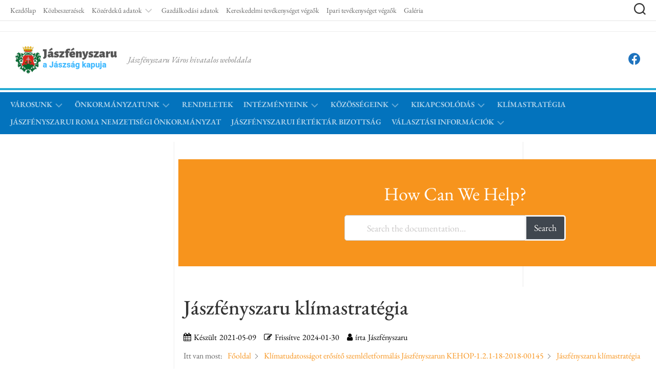

--- FILE ---
content_type: text/html; charset=UTF-8
request_url: https://jaszfenyszaru.hu/jaszfenyszaru-eu-projektek/jaszfenyszaru-klimastrategia/
body_size: 13527
content:
<!DOCTYPE html> 
<html class="no-js" lang="hu">
<head>
<meta charset="UTF-8">
<meta name="viewport" content="width=device-width, initial-scale=1.0">
<link rel="profile" href="https://gmpg.org/xfn/11">
<title>Jászfényszaru klímastratégia</title>
<meta name='robots' content='max-image-preview:large' />
<script>document.documentElement.className = document.documentElement.className.replace("no-js","js");</script>
<link rel='dns-prefetch' href='//fonts.googleapis.com' />
<link href='https://fonts.gstatic.com' crossorigin rel='preconnect' />
<link rel="alternate" type="application/rss+xml" title=" &raquo; hírcsatorna" href="https://jaszfenyszaru.hu/feed/" />
<link rel="alternate" type="application/rss+xml" title=" &raquo; hozzászólás hírcsatorna" href="https://jaszfenyszaru.hu/comments/feed/" />
<!-- <link rel='stylesheet' id='wp-block-library-css' href='https://jaszfenyszaru.hu/wp-includes/css/dist/block-library/style.min.css?ver=6.4.7' type='text/css' media='all' /> -->
<link rel="stylesheet" type="text/css" href="//jaszfenyszaru.hu/wp-content/cache/wpfc-minified/q9r5vvcr/885s3.css" media="all"/>
<style id='classic-theme-styles-inline-css' type='text/css'>
/*! This file is auto-generated */
.wp-block-button__link{color:#fff;background-color:#32373c;border-radius:9999px;box-shadow:none;text-decoration:none;padding:calc(.667em + 2px) calc(1.333em + 2px);font-size:1.125em}.wp-block-file__button{background:#32373c;color:#fff;text-decoration:none}
</style>
<style id='global-styles-inline-css' type='text/css'>
body{--wp--preset--color--black: #000000;--wp--preset--color--cyan-bluish-gray: #abb8c3;--wp--preset--color--white: #ffffff;--wp--preset--color--pale-pink: #f78da7;--wp--preset--color--vivid-red: #cf2e2e;--wp--preset--color--luminous-vivid-orange: #ff6900;--wp--preset--color--luminous-vivid-amber: #fcb900;--wp--preset--color--light-green-cyan: #7bdcb5;--wp--preset--color--vivid-green-cyan: #00d084;--wp--preset--color--pale-cyan-blue: #8ed1fc;--wp--preset--color--vivid-cyan-blue: #0693e3;--wp--preset--color--vivid-purple: #9b51e0;--wp--preset--gradient--vivid-cyan-blue-to-vivid-purple: linear-gradient(135deg,rgba(6,147,227,1) 0%,rgb(155,81,224) 100%);--wp--preset--gradient--light-green-cyan-to-vivid-green-cyan: linear-gradient(135deg,rgb(122,220,180) 0%,rgb(0,208,130) 100%);--wp--preset--gradient--luminous-vivid-amber-to-luminous-vivid-orange: linear-gradient(135deg,rgba(252,185,0,1) 0%,rgba(255,105,0,1) 100%);--wp--preset--gradient--luminous-vivid-orange-to-vivid-red: linear-gradient(135deg,rgba(255,105,0,1) 0%,rgb(207,46,46) 100%);--wp--preset--gradient--very-light-gray-to-cyan-bluish-gray: linear-gradient(135deg,rgb(238,238,238) 0%,rgb(169,184,195) 100%);--wp--preset--gradient--cool-to-warm-spectrum: linear-gradient(135deg,rgb(74,234,220) 0%,rgb(151,120,209) 20%,rgb(207,42,186) 40%,rgb(238,44,130) 60%,rgb(251,105,98) 80%,rgb(254,248,76) 100%);--wp--preset--gradient--blush-light-purple: linear-gradient(135deg,rgb(255,206,236) 0%,rgb(152,150,240) 100%);--wp--preset--gradient--blush-bordeaux: linear-gradient(135deg,rgb(254,205,165) 0%,rgb(254,45,45) 50%,rgb(107,0,62) 100%);--wp--preset--gradient--luminous-dusk: linear-gradient(135deg,rgb(255,203,112) 0%,rgb(199,81,192) 50%,rgb(65,88,208) 100%);--wp--preset--gradient--pale-ocean: linear-gradient(135deg,rgb(255,245,203) 0%,rgb(182,227,212) 50%,rgb(51,167,181) 100%);--wp--preset--gradient--electric-grass: linear-gradient(135deg,rgb(202,248,128) 0%,rgb(113,206,126) 100%);--wp--preset--gradient--midnight: linear-gradient(135deg,rgb(2,3,129) 0%,rgb(40,116,252) 100%);--wp--preset--font-size--small: 13px;--wp--preset--font-size--medium: 20px;--wp--preset--font-size--large: 36px;--wp--preset--font-size--x-large: 42px;--wp--preset--spacing--20: 0.44rem;--wp--preset--spacing--30: 0.67rem;--wp--preset--spacing--40: 1rem;--wp--preset--spacing--50: 1.5rem;--wp--preset--spacing--60: 2.25rem;--wp--preset--spacing--70: 3.38rem;--wp--preset--spacing--80: 5.06rem;--wp--preset--shadow--natural: 6px 6px 9px rgba(0, 0, 0, 0.2);--wp--preset--shadow--deep: 12px 12px 50px rgba(0, 0, 0, 0.4);--wp--preset--shadow--sharp: 6px 6px 0px rgba(0, 0, 0, 0.2);--wp--preset--shadow--outlined: 6px 6px 0px -3px rgba(255, 255, 255, 1), 6px 6px rgba(0, 0, 0, 1);--wp--preset--shadow--crisp: 6px 6px 0px rgba(0, 0, 0, 1);}:where(.is-layout-flex){gap: 0.5em;}:where(.is-layout-grid){gap: 0.5em;}body .is-layout-flow > .alignleft{float: left;margin-inline-start: 0;margin-inline-end: 2em;}body .is-layout-flow > .alignright{float: right;margin-inline-start: 2em;margin-inline-end: 0;}body .is-layout-flow > .aligncenter{margin-left: auto !important;margin-right: auto !important;}body .is-layout-constrained > .alignleft{float: left;margin-inline-start: 0;margin-inline-end: 2em;}body .is-layout-constrained > .alignright{float: right;margin-inline-start: 2em;margin-inline-end: 0;}body .is-layout-constrained > .aligncenter{margin-left: auto !important;margin-right: auto !important;}body .is-layout-constrained > :where(:not(.alignleft):not(.alignright):not(.alignfull)){max-width: var(--wp--style--global--content-size);margin-left: auto !important;margin-right: auto !important;}body .is-layout-constrained > .alignwide{max-width: var(--wp--style--global--wide-size);}body .is-layout-flex{display: flex;}body .is-layout-flex{flex-wrap: wrap;align-items: center;}body .is-layout-flex > *{margin: 0;}body .is-layout-grid{display: grid;}body .is-layout-grid > *{margin: 0;}:where(.wp-block-columns.is-layout-flex){gap: 2em;}:where(.wp-block-columns.is-layout-grid){gap: 2em;}:where(.wp-block-post-template.is-layout-flex){gap: 1.25em;}:where(.wp-block-post-template.is-layout-grid){gap: 1.25em;}.has-black-color{color: var(--wp--preset--color--black) !important;}.has-cyan-bluish-gray-color{color: var(--wp--preset--color--cyan-bluish-gray) !important;}.has-white-color{color: var(--wp--preset--color--white) !important;}.has-pale-pink-color{color: var(--wp--preset--color--pale-pink) !important;}.has-vivid-red-color{color: var(--wp--preset--color--vivid-red) !important;}.has-luminous-vivid-orange-color{color: var(--wp--preset--color--luminous-vivid-orange) !important;}.has-luminous-vivid-amber-color{color: var(--wp--preset--color--luminous-vivid-amber) !important;}.has-light-green-cyan-color{color: var(--wp--preset--color--light-green-cyan) !important;}.has-vivid-green-cyan-color{color: var(--wp--preset--color--vivid-green-cyan) !important;}.has-pale-cyan-blue-color{color: var(--wp--preset--color--pale-cyan-blue) !important;}.has-vivid-cyan-blue-color{color: var(--wp--preset--color--vivid-cyan-blue) !important;}.has-vivid-purple-color{color: var(--wp--preset--color--vivid-purple) !important;}.has-black-background-color{background-color: var(--wp--preset--color--black) !important;}.has-cyan-bluish-gray-background-color{background-color: var(--wp--preset--color--cyan-bluish-gray) !important;}.has-white-background-color{background-color: var(--wp--preset--color--white) !important;}.has-pale-pink-background-color{background-color: var(--wp--preset--color--pale-pink) !important;}.has-vivid-red-background-color{background-color: var(--wp--preset--color--vivid-red) !important;}.has-luminous-vivid-orange-background-color{background-color: var(--wp--preset--color--luminous-vivid-orange) !important;}.has-luminous-vivid-amber-background-color{background-color: var(--wp--preset--color--luminous-vivid-amber) !important;}.has-light-green-cyan-background-color{background-color: var(--wp--preset--color--light-green-cyan) !important;}.has-vivid-green-cyan-background-color{background-color: var(--wp--preset--color--vivid-green-cyan) !important;}.has-pale-cyan-blue-background-color{background-color: var(--wp--preset--color--pale-cyan-blue) !important;}.has-vivid-cyan-blue-background-color{background-color: var(--wp--preset--color--vivid-cyan-blue) !important;}.has-vivid-purple-background-color{background-color: var(--wp--preset--color--vivid-purple) !important;}.has-black-border-color{border-color: var(--wp--preset--color--black) !important;}.has-cyan-bluish-gray-border-color{border-color: var(--wp--preset--color--cyan-bluish-gray) !important;}.has-white-border-color{border-color: var(--wp--preset--color--white) !important;}.has-pale-pink-border-color{border-color: var(--wp--preset--color--pale-pink) !important;}.has-vivid-red-border-color{border-color: var(--wp--preset--color--vivid-red) !important;}.has-luminous-vivid-orange-border-color{border-color: var(--wp--preset--color--luminous-vivid-orange) !important;}.has-luminous-vivid-amber-border-color{border-color: var(--wp--preset--color--luminous-vivid-amber) !important;}.has-light-green-cyan-border-color{border-color: var(--wp--preset--color--light-green-cyan) !important;}.has-vivid-green-cyan-border-color{border-color: var(--wp--preset--color--vivid-green-cyan) !important;}.has-pale-cyan-blue-border-color{border-color: var(--wp--preset--color--pale-cyan-blue) !important;}.has-vivid-cyan-blue-border-color{border-color: var(--wp--preset--color--vivid-cyan-blue) !important;}.has-vivid-purple-border-color{border-color: var(--wp--preset--color--vivid-purple) !important;}.has-vivid-cyan-blue-to-vivid-purple-gradient-background{background: var(--wp--preset--gradient--vivid-cyan-blue-to-vivid-purple) !important;}.has-light-green-cyan-to-vivid-green-cyan-gradient-background{background: var(--wp--preset--gradient--light-green-cyan-to-vivid-green-cyan) !important;}.has-luminous-vivid-amber-to-luminous-vivid-orange-gradient-background{background: var(--wp--preset--gradient--luminous-vivid-amber-to-luminous-vivid-orange) !important;}.has-luminous-vivid-orange-to-vivid-red-gradient-background{background: var(--wp--preset--gradient--luminous-vivid-orange-to-vivid-red) !important;}.has-very-light-gray-to-cyan-bluish-gray-gradient-background{background: var(--wp--preset--gradient--very-light-gray-to-cyan-bluish-gray) !important;}.has-cool-to-warm-spectrum-gradient-background{background: var(--wp--preset--gradient--cool-to-warm-spectrum) !important;}.has-blush-light-purple-gradient-background{background: var(--wp--preset--gradient--blush-light-purple) !important;}.has-blush-bordeaux-gradient-background{background: var(--wp--preset--gradient--blush-bordeaux) !important;}.has-luminous-dusk-gradient-background{background: var(--wp--preset--gradient--luminous-dusk) !important;}.has-pale-ocean-gradient-background{background: var(--wp--preset--gradient--pale-ocean) !important;}.has-electric-grass-gradient-background{background: var(--wp--preset--gradient--electric-grass) !important;}.has-midnight-gradient-background{background: var(--wp--preset--gradient--midnight) !important;}.has-small-font-size{font-size: var(--wp--preset--font-size--small) !important;}.has-medium-font-size{font-size: var(--wp--preset--font-size--medium) !important;}.has-large-font-size{font-size: var(--wp--preset--font-size--large) !important;}.has-x-large-font-size{font-size: var(--wp--preset--font-size--x-large) !important;}
.wp-block-navigation a:where(:not(.wp-element-button)){color: inherit;}
:where(.wp-block-post-template.is-layout-flex){gap: 1.25em;}:where(.wp-block-post-template.is-layout-grid){gap: 1.25em;}
:where(.wp-block-columns.is-layout-flex){gap: 2em;}:where(.wp-block-columns.is-layout-grid){gap: 2em;}
.wp-block-pullquote{font-size: 1.5em;line-height: 1.6;}
</style>
<!-- <link rel='stylesheet' id='foobox-free-min-css' href='https://jaszfenyszaru.hu/wp-content/plugins/foobox-image-lightbox/free/css/foobox.free.min.css?ver=2.7.27' type='text/css' media='all' /> -->
<!-- <link rel='stylesheet' id='ee-simple-file-list-css-css' href='https://jaszfenyszaru.hu/wp-content/plugins/simple-file-list/css/styles.css?ver=6.1.11' type='text/css' media='all' /> -->
<!-- <link rel='stylesheet' id='widgetopts-styles-css' href='https://jaszfenyszaru.hu/wp-content/plugins/widget-options/assets/css/widget-options.css' type='text/css' media='all' /> -->
<!-- <link rel='stylesheet' id='kontrast-style-css' href='https://jaszfenyszaru.hu/wp-content/themes/kontrast/style.css?ver=6.4.7' type='text/css' media='all' /> -->
<link rel="stylesheet" type="text/css" href="//jaszfenyszaru.hu/wp-content/cache/wpfc-minified/2zac2hzy/bnxlg.css" media="all"/>
<style id='kontrast-style-inline-css' type='text/css'>
body { font-family: "Roboto Condensed", Arial, sans-serif; }
.sidebar .widget { padding-left: 20px; padding-right: 20px; padding-top: 20px; }
#nav-header-nav.nav-menu:not(.mobile),
#nav-header-nav.nav-menu.mobile { background-color: #0373bd; }
#nav-header-nav.nav-menu:not(.mobile) .menu ul { background: #0373bd; }
#nav-header-nav.nav-menu:not(.mobile) .menu ul:after { border-bottom-color: transparent; }
#nav-header-nav.nav-menu:not(.mobile) .menu ul ul:after { border-right-color: #0373bd; }		
#wrap-nav-footer,
#footer .nav-menu.mobile,
#footer .nav-menu:not(.mobile) .menu ul,
#footer-bottom #back-to-top { background-color: #0373bd; }
#footer .nav-menu:not(.mobile) .menu ul:after { border-top-color: #0373bd; }
#footer .nav-menu:not(.mobile) .menu ul ul:after { border-right-color: #0373bd; }		
#footer-bottom { background-color: #0373bd; }
</style>
<!-- <link rel='stylesheet' id='kontrast-responsive-css' href='https://jaszfenyszaru.hu/wp-content/themes/kontrast/responsive.css?ver=6.4.7' type='text/css' media='all' /> -->
<!-- <link rel='stylesheet' id='kontrast-font-awesome-css' href='https://jaszfenyszaru.hu/wp-content/themes/kontrast/fonts/all.min.css?ver=6.4.7' type='text/css' media='all' /> -->
<link rel="stylesheet" type="text/css" href="//jaszfenyszaru.hu/wp-content/cache/wpfc-minified/1fd7ilvb/885s3.css" media="all"/>
<link rel='stylesheet' id='roboto-condensed-css' href='//fonts.googleapis.com/css?family=Roboto+Condensed%3A400%2C300italic%2C300%2C400italic%2C700&#038;subset=latin%2Clatin-ext&#038;ver=6.4.7' type='text/css' media='all' />
<!-- <link rel='stylesheet' id='epkb-icon-fonts-css' href='https://jaszfenyszaru.hu/wp-content/plugins/echo-knowledge-base/css/epkb-icon-fonts.min.css?ver=11.40.0' type='text/css' media='all' /> -->
<!-- <link rel='stylesheet' id='epkb-ap-frontend-layout-vital-css' href='https://jaszfenyszaru.hu/wp-content/plugins/echo-knowledge-base/css/ap-frontend-layout-vital.min.css?ver=11.40.0' type='text/css' media='all' /> -->
<!-- <link rel='stylesheet' id='epkb-ap-frontend-layout-css' href='https://jaszfenyszaru.hu/wp-content/plugins/echo-knowledge-base/css/ap-frontend-layout.min.css?ver=11.40.0' type='text/css' media='all' /> -->
<link rel="stylesheet" type="text/css" href="//jaszfenyszaru.hu/wp-content/cache/wpfc-minified/5h5fljb/8beqm.css" media="all"/>
<style id='epkb-ap-frontend-layout-inline-css' type='text/css'>
#eckb-article-page-container-v2{width:1080px}#eckb-article-page-container-v2 #eckb-article-body{width:1140px}#eckb-article-page-container-v2 #eckb-article-body{grid-template-columns:0 100% 0%;}#eckb-article-page-container-v2 #eckb-article-left-sidebar{display:none;}#eckb-article-page-container-v2 #eckb-article-content{grid-column-start:1;grid-column-end:3;}#eckb-article-page-container-v2 #eckb-article-body{grid-template-columns:0% 100% 0;}#eckb-article-page-container-v2 #eckb-article-right-sidebar{display:none;}#eckb-article-page-container-v2 #eckb-article-content{grid-column-start:2;grid-column-end:4;}#eckb-article-page-container-v2 #eckb-article-body{grid-template-columns:0 100% 0;}#eckb-article-page-container-v2 #eckb-article-left-sidebar{display:none;}#eckb-article-page-container-v2 #eckb-article-right-sidebar{display:none;}#eckb-article-page-container-v2 #eckb-article-content{grid-column-start:1;grid-column-end:4;}@media only screen and (max-width:1025px){#eckb-article-page-container-v2{width:100%}#eckb-article-page-container-v2 #eckb-article-body{width:100%}#eckb-article-page-container-v2 #eckb-article-body{grid-template-columns:0 100% 0%;}#eckb-article-page-container-v2 #eckb-article-left-sidebar{display:none;}#eckb-article-page-container-v2 #eckb-article-content{grid-column-start:1;grid-column-end:3;}#eckb-article-page-container-v2 #eckb-article-body{grid-template-columns:0% 100% 0;}#eckb-article-page-container-v2 #eckb-article-right-sidebar{display:none;}#eckb-article-page-container-v2 #eckb-article-content{grid-column-start:2;grid-column-end:4;}#eckb-article-page-container-v2 #eckb-article-body{grid-template-columns:0 100% 0;}#eckb-article-page-container-v2 #eckb-article-left-sidebar{display:none;}#eckb-article-page-container-v2 #eckb-article-right-sidebar{display:none;}#eckb-article-page-container-v2 #eckb-article-content{grid-column-start:1;grid-column-end:4;}}#eckb-article-page-container-v2 #eckb-article-left-sidebar{padding:10px 10px 10px 10px;background-color:#f7f7f7;margin-top:0px;}#eckb-article-page-container-v2 #eckb-article-content{padding:10px;background-color:#ffffff;}.eckb-article-content-created-date-container,.eckb-article-content-last-updated-date-container,.eckb-article-content-author-container,.eckb-article-content-article-views-counter-container,.eckb-ach__article-meta__date-created,.eckb-ach__article-meta__author,.eckb-ach__article-meta__views_counter,.eckb-ach__article-meta__date-updated{color:#000000;font-size:16px !important;}#eckb-article-page-container-v2 #eckb-article-right-sidebar{padding:10px 10px 10px 10px;background-color:#fbfbfb;margin-top:0px;}@media only screen and (max-width:1000px){#eckb-article-page-container-v2{width:100%;}#eckb-article-page-container-v2 #eckb-article-content{grid-column-start:1;grid-column-end:4;}#eckb-article-page-container-v2 #eckb-article-left-sidebar{grid-column-start:1;grid-column-end:4;}#eckb-article-page-container-v2 #eckb-article-right-sidebar{grid-column-start:1;grid-column-end:4;}#eckb-article-page-container-v2 .eckb-article-toc{position:relative;float:left;width:100%;height:auto;top:0;}#eckb-article-page-container-v2 #eckb-article-body{display:flex;flex-direction:column;}#eckb-article-page-container-v2 #eckb-article-left-sidebar{order:3;margin-top:0px!important;}#eckb-article-page-container-v2 #eckb-article-content{order:2;}#eckb-article-page-container-v2 #eckb-article-right-sidebar{order:1;margin-top:0px!important;}}@media print{@page{margin:10px 10px 10px 10px!important;}}#epkb-sidebar-container-v2{background-color:#fdfdfd;border-color:#F7F7F7;border-width:1px;border-radius:5px;}#epkb-sidebar-container-v2 .epkb-sidebar__cat__top-cat__heading-container{text-align:left;border-width:1px;padding-top:8px;padding-bottom:8px;padding-left:8px;padding-right:8px;border-bottom-color:#CDCDCD;background-color:#f1f1f1;}#epkb-sidebar-container-v2 .epkb-sidebar__cat__top-cat:first-child .epkb-sidebar__cat__top-cat__heading-container{border-top-left-radius:5px;border-top-right-radius:5px;}#epkb-sidebar-container-v2 .epkb-sidebar__cat__top-cat:last-child .epkb-sidebar__cat__top-cat__heading-container{border-bottom-left-radius:5px;border-bottom-right-radius:5px;}#epkb-sidebar-container-v2 .epkb-sidebar__heading__inner .epkb-sidebar__heading__inner__name,#epkb-sidebar-container-v2 .epkb-sidebar__heading__inner .epkb-sidebar__heading__inner__cat-name,#epkb-sidebar-container-v2 .epkb-sidebar__heading__inner .epkb-sidebar__heading__inner__name>a{color:#525252;text-align:left;}#epkb-sidebar-container-v2 .epkb-sidebar__heading__inner .epkb-sidebar__heading__inner__desc p{color:#b3b3b3;text-align:left;}#epkb-sidebar-container-v2 .epkb-sidebar__cat__top-cat__body-container{padding-top:8px;padding-bottom:10px;padding-left:0px;padding-right:5px;}#epkb-sidebar-container-v2 .epkb-sidebar__cat__top-cat__body-container .epkb-sidebar__body__sub-cat{padding-left:10px;}.epkb-sidebar__cat__top-cat__body-container .epkb-articles .eckb-article-title{color:#b3b3b3!important;}
.epkb-sidebar__cat__top-cat__body-container .epkb-articles .active{color:#000000;background-color:#e8e8e8;}.epkb-sidebar__cat__top-cat__body-container .epkb-articles .active .eckb-article-title{color:#000000!important;}#epkb-sidebar-container-v2 .epkb-category-level-2-3 .epkb-category-level-2-3__cat-name{font-family:inherit;font-weight:inherit;font-size:inherit;color:#868686!important;}#wpadminbar #wp-admin-bar-epkb-edit-mode-button>.ab-item:before{content:"\f118";top:2px;float:left;font:normal 20px/1 dashicons;speak:none;padding:4px 0;-webkit-font-smoothing:antialiased;-moz-osx-font-smoothing:grayscale;background-image:none !important;margin-right:6px;color:#4391F3;}#wpadminbar #wp-admin-bar-epkb-edit-mode-button>.ab-item:hover:before{color:#4391F3;}
</style>
<script src='//jaszfenyszaru.hu/wp-content/cache/wpfc-minified/euoa4bsd/885s4.js' type="text/javascript"></script>
<!-- <script type="text/javascript" src="https://jaszfenyszaru.hu/wp-content/plugins/simple-file-list/js/ee-head.js?ver=6.4.7" id="ee-simple-file-list-js-head-js"></script> -->
<!-- <script type="text/javascript" src="https://jaszfenyszaru.hu/wp-includes/js/jquery/jquery.min.js?ver=3.7.1" id="jquery-core-js"></script> -->
<!-- <script type="text/javascript" src="https://jaszfenyszaru.hu/wp-includes/js/jquery/jquery-migrate.min.js?ver=3.4.1" id="jquery-migrate-js"></script> -->
<!-- <script type="text/javascript" src="https://jaszfenyszaru.hu/wp-content/themes/kontrast/js/jquery.flexslider.min.js?ver=6.4.7" id="kontrast-flexslider-js"></script> -->
<script type="text/javascript" id="foobox-free-min-js-before">
/* <![CDATA[ */
/* Run FooBox FREE (v2.7.27) */
var FOOBOX = window.FOOBOX = {
ready: true,
disableOthers: false,
o: {wordpress: { enabled: true }, countMessage:'image %index of %total', captions: { dataTitle: ["captionTitle","title"], dataDesc: ["captionDesc","description"] }, excludes:'.fbx-link,.nofoobox,.nolightbox,a[href*="pinterest.com/pin/create/button/"]', affiliate : { enabled: false }},
selectors: [
".foogallery-container.foogallery-lightbox-foobox", ".foogallery-container.foogallery-lightbox-foobox-free", ".gallery", ".wp-block-gallery", ".wp-caption", ".wp-block-image", "a:has(img[class*=wp-image-])", ".foobox"
],
pre: function( $ ){
// Custom JavaScript (Pre)
},
post: function( $ ){
// Custom JavaScript (Post)
// Custom Captions Code
},
custom: function( $ ){
// Custom Extra JS
}
};
/* ]]> */
</script>
<script src='//jaszfenyszaru.hu/wp-content/cache/wpfc-minified/cmcluqh/885s4.js' type="text/javascript"></script>
<!-- <script type="text/javascript" src="https://jaszfenyszaru.hu/wp-content/plugins/foobox-image-lightbox/free/js/foobox.free.min.js?ver=2.7.27" id="foobox-free-min-js"></script> -->
<script type="text/javascript" id="epkb-public-scripts-js-extra">
/* <![CDATA[ */
var epkb_vars = {"ajaxurl":"\/wp-admin\/admin-ajax.php","msg_try_again":"Please try again later.","error_occurred":"Error occurred (1936)","not_saved":"Error occurred (2456)","unknown_error":"Unknown error (1247)","reload_try_again":"Please reload the page and try again.","save_config":"Saving configuration","input_required":"Input is required","load_template":"Loading Template...","nonce":"d5a1eabb40","toc_editor_msg":"The TOC is not displayed because there are no matching headers in the article."};
/* ]]> */
</script>
<script src='//jaszfenyszaru.hu/wp-content/cache/wpfc-minified/eu1zo9h5/anprebgs.php' type="text/javascript"></script>
<!-- <script type="text/javascript" src="https://jaszfenyszaru.hu/wp-content/plugins/echo-knowledge-base/js/public-scripts.min.js?ver=11.40.0" id="epkb-public-scripts-js"></script> -->
<link rel="https://api.w.org/" href="https://jaszfenyszaru.hu/wp-json/" /><link rel="alternate" type="application/json" href="https://jaszfenyszaru.hu/wp-json/wp/v2/epkb_post_type_1/3818" /><link rel="EditURI" type="application/rsd+xml" title="RSD" href="https://jaszfenyszaru.hu/xmlrpc.php?rsd" />
<meta name="generator" content="WordPress 6.4.7" />
<link rel="canonical" href="https://jaszfenyszaru.hu/jaszfenyszaru-eu-projektek/jaszfenyszaru-klimastrategia/" />
<link rel='shortlink' href='https://jaszfenyszaru.hu/?p=3818' />
<link rel="alternate" type="application/json+oembed" href="https://jaszfenyszaru.hu/wp-json/oembed/1.0/embed?url=https%3A%2F%2Fjaszfenyszaru.hu%2Fjaszfenyszaru-eu-projektek%2Fjaszfenyszaru-klimastrategia%2F" />
<link rel="alternate" type="text/xml+oembed" href="https://jaszfenyszaru.hu/wp-json/oembed/1.0/embed?url=https%3A%2F%2Fjaszfenyszaru.hu%2Fjaszfenyszaru-eu-projektek%2Fjaszfenyszaru-klimastrategia%2F&#038;format=xml" />
<link rel="icon" href="https://jaszfenyszaru.hu/wp-content/uploads/2020/04/cropped-android-chrome-512x512-1-1-160x160.png" sizes="32x32" />
<link rel="icon" href="https://jaszfenyszaru.hu/wp-content/uploads/2020/04/cropped-android-chrome-512x512-1-1-320x320.png" sizes="192x192" />
<link rel="apple-touch-icon" href="https://jaszfenyszaru.hu/wp-content/uploads/2020/04/cropped-android-chrome-512x512-1-1-320x320.png" />
<meta name="msapplication-TileImage" content="https://jaszfenyszaru.hu/wp-content/uploads/2020/04/cropped-android-chrome-512x512-1-1-320x320.png" />
<style id="kirki-inline-styles"></style>	<!-- Fonts Plugin CSS - https://fontsplugin.com/ -->
<style>
/* Cached: January 19, 2026 at 11:42am */
/* cyrillic-ext */
@font-face {
font-family: 'EB Garamond';
font-style: italic;
font-weight: 400;
font-display: swap;
src: url(https://fonts.gstatic.com/s/ebgaramond/v32/SlGWmQSNjdsmc35JDF1K5GRweDY1ZzPJ.woff2) format('woff2');
unicode-range: U+0460-052F, U+1C80-1C8A, U+20B4, U+2DE0-2DFF, U+A640-A69F, U+FE2E-FE2F;
}
/* cyrillic */
@font-face {
font-family: 'EB Garamond';
font-style: italic;
font-weight: 400;
font-display: swap;
src: url(https://fonts.gstatic.com/s/ebgaramond/v32/SlGWmQSNjdsmc35JDF1K5GRweD81ZzPJ.woff2) format('woff2');
unicode-range: U+0301, U+0400-045F, U+0490-0491, U+04B0-04B1, U+2116;
}
/* greek-ext */
@font-face {
font-family: 'EB Garamond';
font-style: italic;
font-weight: 400;
font-display: swap;
src: url(https://fonts.gstatic.com/s/ebgaramond/v32/SlGWmQSNjdsmc35JDF1K5GRweDc1ZzPJ.woff2) format('woff2');
unicode-range: U+1F00-1FFF;
}
/* greek */
@font-face {
font-family: 'EB Garamond';
font-style: italic;
font-weight: 400;
font-display: swap;
src: url(https://fonts.gstatic.com/s/ebgaramond/v32/SlGWmQSNjdsmc35JDF1K5GRweDg1ZzPJ.woff2) format('woff2');
unicode-range: U+0370-0377, U+037A-037F, U+0384-038A, U+038C, U+038E-03A1, U+03A3-03FF;
}
/* vietnamese */
@font-face {
font-family: 'EB Garamond';
font-style: italic;
font-weight: 400;
font-display: swap;
src: url(https://fonts.gstatic.com/s/ebgaramond/v32/SlGWmQSNjdsmc35JDF1K5GRweDQ1ZzPJ.woff2) format('woff2');
unicode-range: U+0102-0103, U+0110-0111, U+0128-0129, U+0168-0169, U+01A0-01A1, U+01AF-01B0, U+0300-0301, U+0303-0304, U+0308-0309, U+0323, U+0329, U+1EA0-1EF9, U+20AB;
}
/* latin-ext */
@font-face {
font-family: 'EB Garamond';
font-style: italic;
font-weight: 400;
font-display: swap;
src: url(https://fonts.gstatic.com/s/ebgaramond/v32/SlGWmQSNjdsmc35JDF1K5GRweDU1ZzPJ.woff2) format('woff2');
unicode-range: U+0100-02BA, U+02BD-02C5, U+02C7-02CC, U+02CE-02D7, U+02DD-02FF, U+0304, U+0308, U+0329, U+1D00-1DBF, U+1E00-1E9F, U+1EF2-1EFF, U+2020, U+20A0-20AB, U+20AD-20C0, U+2113, U+2C60-2C7F, U+A720-A7FF;
}
/* latin */
@font-face {
font-family: 'EB Garamond';
font-style: italic;
font-weight: 400;
font-display: swap;
src: url(https://fonts.gstatic.com/s/ebgaramond/v32/SlGWmQSNjdsmc35JDF1K5GRweDs1Zw.woff2) format('woff2');
unicode-range: U+0000-00FF, U+0131, U+0152-0153, U+02BB-02BC, U+02C6, U+02DA, U+02DC, U+0304, U+0308, U+0329, U+2000-206F, U+20AC, U+2122, U+2191, U+2193, U+2212, U+2215, U+FEFF, U+FFFD;
}
/* cyrillic-ext */
@font-face {
font-family: 'EB Garamond';
font-style: italic;
font-weight: 500;
font-display: swap;
src: url(https://fonts.gstatic.com/s/ebgaramond/v32/SlGWmQSNjdsmc35JDF1K5GRweDY1ZzPJ.woff2) format('woff2');
unicode-range: U+0460-052F, U+1C80-1C8A, U+20B4, U+2DE0-2DFF, U+A640-A69F, U+FE2E-FE2F;
}
/* cyrillic */
@font-face {
font-family: 'EB Garamond';
font-style: italic;
font-weight: 500;
font-display: swap;
src: url(https://fonts.gstatic.com/s/ebgaramond/v32/SlGWmQSNjdsmc35JDF1K5GRweD81ZzPJ.woff2) format('woff2');
unicode-range: U+0301, U+0400-045F, U+0490-0491, U+04B0-04B1, U+2116;
}
/* greek-ext */
@font-face {
font-family: 'EB Garamond';
font-style: italic;
font-weight: 500;
font-display: swap;
src: url(https://fonts.gstatic.com/s/ebgaramond/v32/SlGWmQSNjdsmc35JDF1K5GRweDc1ZzPJ.woff2) format('woff2');
unicode-range: U+1F00-1FFF;
}
/* greek */
@font-face {
font-family: 'EB Garamond';
font-style: italic;
font-weight: 500;
font-display: swap;
src: url(https://fonts.gstatic.com/s/ebgaramond/v32/SlGWmQSNjdsmc35JDF1K5GRweDg1ZzPJ.woff2) format('woff2');
unicode-range: U+0370-0377, U+037A-037F, U+0384-038A, U+038C, U+038E-03A1, U+03A3-03FF;
}
/* vietnamese */
@font-face {
font-family: 'EB Garamond';
font-style: italic;
font-weight: 500;
font-display: swap;
src: url(https://fonts.gstatic.com/s/ebgaramond/v32/SlGWmQSNjdsmc35JDF1K5GRweDQ1ZzPJ.woff2) format('woff2');
unicode-range: U+0102-0103, U+0110-0111, U+0128-0129, U+0168-0169, U+01A0-01A1, U+01AF-01B0, U+0300-0301, U+0303-0304, U+0308-0309, U+0323, U+0329, U+1EA0-1EF9, U+20AB;
}
/* latin-ext */
@font-face {
font-family: 'EB Garamond';
font-style: italic;
font-weight: 500;
font-display: swap;
src: url(https://fonts.gstatic.com/s/ebgaramond/v32/SlGWmQSNjdsmc35JDF1K5GRweDU1ZzPJ.woff2) format('woff2');
unicode-range: U+0100-02BA, U+02BD-02C5, U+02C7-02CC, U+02CE-02D7, U+02DD-02FF, U+0304, U+0308, U+0329, U+1D00-1DBF, U+1E00-1E9F, U+1EF2-1EFF, U+2020, U+20A0-20AB, U+20AD-20C0, U+2113, U+2C60-2C7F, U+A720-A7FF;
}
/* latin */
@font-face {
font-family: 'EB Garamond';
font-style: italic;
font-weight: 500;
font-display: swap;
src: url(https://fonts.gstatic.com/s/ebgaramond/v32/SlGWmQSNjdsmc35JDF1K5GRweDs1Zw.woff2) format('woff2');
unicode-range: U+0000-00FF, U+0131, U+0152-0153, U+02BB-02BC, U+02C6, U+02DA, U+02DC, U+0304, U+0308, U+0329, U+2000-206F, U+20AC, U+2122, U+2191, U+2193, U+2212, U+2215, U+FEFF, U+FFFD;
}
/* cyrillic-ext */
@font-face {
font-family: 'EB Garamond';
font-style: italic;
font-weight: 600;
font-display: swap;
src: url(https://fonts.gstatic.com/s/ebgaramond/v32/SlGWmQSNjdsmc35JDF1K5GRweDY1ZzPJ.woff2) format('woff2');
unicode-range: U+0460-052F, U+1C80-1C8A, U+20B4, U+2DE0-2DFF, U+A640-A69F, U+FE2E-FE2F;
}
/* cyrillic */
@font-face {
font-family: 'EB Garamond';
font-style: italic;
font-weight: 600;
font-display: swap;
src: url(https://fonts.gstatic.com/s/ebgaramond/v32/SlGWmQSNjdsmc35JDF1K5GRweD81ZzPJ.woff2) format('woff2');
unicode-range: U+0301, U+0400-045F, U+0490-0491, U+04B0-04B1, U+2116;
}
/* greek-ext */
@font-face {
font-family: 'EB Garamond';
font-style: italic;
font-weight: 600;
font-display: swap;
src: url(https://fonts.gstatic.com/s/ebgaramond/v32/SlGWmQSNjdsmc35JDF1K5GRweDc1ZzPJ.woff2) format('woff2');
unicode-range: U+1F00-1FFF;
}
/* greek */
@font-face {
font-family: 'EB Garamond';
font-style: italic;
font-weight: 600;
font-display: swap;
src: url(https://fonts.gstatic.com/s/ebgaramond/v32/SlGWmQSNjdsmc35JDF1K5GRweDg1ZzPJ.woff2) format('woff2');
unicode-range: U+0370-0377, U+037A-037F, U+0384-038A, U+038C, U+038E-03A1, U+03A3-03FF;
}
/* vietnamese */
@font-face {
font-family: 'EB Garamond';
font-style: italic;
font-weight: 600;
font-display: swap;
src: url(https://fonts.gstatic.com/s/ebgaramond/v32/SlGWmQSNjdsmc35JDF1K5GRweDQ1ZzPJ.woff2) format('woff2');
unicode-range: U+0102-0103, U+0110-0111, U+0128-0129, U+0168-0169, U+01A0-01A1, U+01AF-01B0, U+0300-0301, U+0303-0304, U+0308-0309, U+0323, U+0329, U+1EA0-1EF9, U+20AB;
}
/* latin-ext */
@font-face {
font-family: 'EB Garamond';
font-style: italic;
font-weight: 600;
font-display: swap;
src: url(https://fonts.gstatic.com/s/ebgaramond/v32/SlGWmQSNjdsmc35JDF1K5GRweDU1ZzPJ.woff2) format('woff2');
unicode-range: U+0100-02BA, U+02BD-02C5, U+02C7-02CC, U+02CE-02D7, U+02DD-02FF, U+0304, U+0308, U+0329, U+1D00-1DBF, U+1E00-1E9F, U+1EF2-1EFF, U+2020, U+20A0-20AB, U+20AD-20C0, U+2113, U+2C60-2C7F, U+A720-A7FF;
}
/* latin */
@font-face {
font-family: 'EB Garamond';
font-style: italic;
font-weight: 600;
font-display: swap;
src: url(https://fonts.gstatic.com/s/ebgaramond/v32/SlGWmQSNjdsmc35JDF1K5GRweDs1Zw.woff2) format('woff2');
unicode-range: U+0000-00FF, U+0131, U+0152-0153, U+02BB-02BC, U+02C6, U+02DA, U+02DC, U+0304, U+0308, U+0329, U+2000-206F, U+20AC, U+2122, U+2191, U+2193, U+2212, U+2215, U+FEFF, U+FFFD;
}
/* cyrillic-ext */
@font-face {
font-family: 'EB Garamond';
font-style: italic;
font-weight: 700;
font-display: swap;
src: url(https://fonts.gstatic.com/s/ebgaramond/v32/SlGWmQSNjdsmc35JDF1K5GRweDY1ZzPJ.woff2) format('woff2');
unicode-range: U+0460-052F, U+1C80-1C8A, U+20B4, U+2DE0-2DFF, U+A640-A69F, U+FE2E-FE2F;
}
/* cyrillic */
@font-face {
font-family: 'EB Garamond';
font-style: italic;
font-weight: 700;
font-display: swap;
src: url(https://fonts.gstatic.com/s/ebgaramond/v32/SlGWmQSNjdsmc35JDF1K5GRweD81ZzPJ.woff2) format('woff2');
unicode-range: U+0301, U+0400-045F, U+0490-0491, U+04B0-04B1, U+2116;
}
/* greek-ext */
@font-face {
font-family: 'EB Garamond';
font-style: italic;
font-weight: 700;
font-display: swap;
src: url(https://fonts.gstatic.com/s/ebgaramond/v32/SlGWmQSNjdsmc35JDF1K5GRweDc1ZzPJ.woff2) format('woff2');
unicode-range: U+1F00-1FFF;
}
/* greek */
@font-face {
font-family: 'EB Garamond';
font-style: italic;
font-weight: 700;
font-display: swap;
src: url(https://fonts.gstatic.com/s/ebgaramond/v32/SlGWmQSNjdsmc35JDF1K5GRweDg1ZzPJ.woff2) format('woff2');
unicode-range: U+0370-0377, U+037A-037F, U+0384-038A, U+038C, U+038E-03A1, U+03A3-03FF;
}
/* vietnamese */
@font-face {
font-family: 'EB Garamond';
font-style: italic;
font-weight: 700;
font-display: swap;
src: url(https://fonts.gstatic.com/s/ebgaramond/v32/SlGWmQSNjdsmc35JDF1K5GRweDQ1ZzPJ.woff2) format('woff2');
unicode-range: U+0102-0103, U+0110-0111, U+0128-0129, U+0168-0169, U+01A0-01A1, U+01AF-01B0, U+0300-0301, U+0303-0304, U+0308-0309, U+0323, U+0329, U+1EA0-1EF9, U+20AB;
}
/* latin-ext */
@font-face {
font-family: 'EB Garamond';
font-style: italic;
font-weight: 700;
font-display: swap;
src: url(https://fonts.gstatic.com/s/ebgaramond/v32/SlGWmQSNjdsmc35JDF1K5GRweDU1ZzPJ.woff2) format('woff2');
unicode-range: U+0100-02BA, U+02BD-02C5, U+02C7-02CC, U+02CE-02D7, U+02DD-02FF, U+0304, U+0308, U+0329, U+1D00-1DBF, U+1E00-1E9F, U+1EF2-1EFF, U+2020, U+20A0-20AB, U+20AD-20C0, U+2113, U+2C60-2C7F, U+A720-A7FF;
}
/* latin */
@font-face {
font-family: 'EB Garamond';
font-style: italic;
font-weight: 700;
font-display: swap;
src: url(https://fonts.gstatic.com/s/ebgaramond/v32/SlGWmQSNjdsmc35JDF1K5GRweDs1Zw.woff2) format('woff2');
unicode-range: U+0000-00FF, U+0131, U+0152-0153, U+02BB-02BC, U+02C6, U+02DA, U+02DC, U+0304, U+0308, U+0329, U+2000-206F, U+20AC, U+2122, U+2191, U+2193, U+2212, U+2215, U+FEFF, U+FFFD;
}
/* cyrillic-ext */
@font-face {
font-family: 'EB Garamond';
font-style: italic;
font-weight: 800;
font-display: swap;
src: url(https://fonts.gstatic.com/s/ebgaramond/v32/SlGWmQSNjdsmc35JDF1K5GRweDY1ZzPJ.woff2) format('woff2');
unicode-range: U+0460-052F, U+1C80-1C8A, U+20B4, U+2DE0-2DFF, U+A640-A69F, U+FE2E-FE2F;
}
/* cyrillic */
@font-face {
font-family: 'EB Garamond';
font-style: italic;
font-weight: 800;
font-display: swap;
src: url(https://fonts.gstatic.com/s/ebgaramond/v32/SlGWmQSNjdsmc35JDF1K5GRweD81ZzPJ.woff2) format('woff2');
unicode-range: U+0301, U+0400-045F, U+0490-0491, U+04B0-04B1, U+2116;
}
/* greek-ext */
@font-face {
font-family: 'EB Garamond';
font-style: italic;
font-weight: 800;
font-display: swap;
src: url(https://fonts.gstatic.com/s/ebgaramond/v32/SlGWmQSNjdsmc35JDF1K5GRweDc1ZzPJ.woff2) format('woff2');
unicode-range: U+1F00-1FFF;
}
/* greek */
@font-face {
font-family: 'EB Garamond';
font-style: italic;
font-weight: 800;
font-display: swap;
src: url(https://fonts.gstatic.com/s/ebgaramond/v32/SlGWmQSNjdsmc35JDF1K5GRweDg1ZzPJ.woff2) format('woff2');
unicode-range: U+0370-0377, U+037A-037F, U+0384-038A, U+038C, U+038E-03A1, U+03A3-03FF;
}
/* vietnamese */
@font-face {
font-family: 'EB Garamond';
font-style: italic;
font-weight: 800;
font-display: swap;
src: url(https://fonts.gstatic.com/s/ebgaramond/v32/SlGWmQSNjdsmc35JDF1K5GRweDQ1ZzPJ.woff2) format('woff2');
unicode-range: U+0102-0103, U+0110-0111, U+0128-0129, U+0168-0169, U+01A0-01A1, U+01AF-01B0, U+0300-0301, U+0303-0304, U+0308-0309, U+0323, U+0329, U+1EA0-1EF9, U+20AB;
}
/* latin-ext */
@font-face {
font-family: 'EB Garamond';
font-style: italic;
font-weight: 800;
font-display: swap;
src: url(https://fonts.gstatic.com/s/ebgaramond/v32/SlGWmQSNjdsmc35JDF1K5GRweDU1ZzPJ.woff2) format('woff2');
unicode-range: U+0100-02BA, U+02BD-02C5, U+02C7-02CC, U+02CE-02D7, U+02DD-02FF, U+0304, U+0308, U+0329, U+1D00-1DBF, U+1E00-1E9F, U+1EF2-1EFF, U+2020, U+20A0-20AB, U+20AD-20C0, U+2113, U+2C60-2C7F, U+A720-A7FF;
}
/* latin */
@font-face {
font-family: 'EB Garamond';
font-style: italic;
font-weight: 800;
font-display: swap;
src: url(https://fonts.gstatic.com/s/ebgaramond/v32/SlGWmQSNjdsmc35JDF1K5GRweDs1Zw.woff2) format('woff2');
unicode-range: U+0000-00FF, U+0131, U+0152-0153, U+02BB-02BC, U+02C6, U+02DA, U+02DC, U+0304, U+0308, U+0329, U+2000-206F, U+20AC, U+2122, U+2191, U+2193, U+2212, U+2215, U+FEFF, U+FFFD;
}
/* cyrillic-ext */
@font-face {
font-family: 'EB Garamond';
font-style: normal;
font-weight: 400;
font-display: swap;
src: url(https://fonts.gstatic.com/s/ebgaramond/v32/SlGUmQSNjdsmc35JDF1K5GR4SDktYw.woff2) format('woff2');
unicode-range: U+0460-052F, U+1C80-1C8A, U+20B4, U+2DE0-2DFF, U+A640-A69F, U+FE2E-FE2F;
}
/* cyrillic */
@font-face {
font-family: 'EB Garamond';
font-style: normal;
font-weight: 400;
font-display: swap;
src: url(https://fonts.gstatic.com/s/ebgaramond/v32/SlGUmQSNjdsmc35JDF1K5GRxSDktYw.woff2) format('woff2');
unicode-range: U+0301, U+0400-045F, U+0490-0491, U+04B0-04B1, U+2116;
}
/* greek-ext */
@font-face {
font-family: 'EB Garamond';
font-style: normal;
font-weight: 400;
font-display: swap;
src: url(https://fonts.gstatic.com/s/ebgaramond/v32/SlGUmQSNjdsmc35JDF1K5GR5SDktYw.woff2) format('woff2');
unicode-range: U+1F00-1FFF;
}
/* greek */
@font-face {
font-family: 'EB Garamond';
font-style: normal;
font-weight: 400;
font-display: swap;
src: url(https://fonts.gstatic.com/s/ebgaramond/v32/SlGUmQSNjdsmc35JDF1K5GR2SDktYw.woff2) format('woff2');
unicode-range: U+0370-0377, U+037A-037F, U+0384-038A, U+038C, U+038E-03A1, U+03A3-03FF;
}
/* vietnamese */
@font-face {
font-family: 'EB Garamond';
font-style: normal;
font-weight: 400;
font-display: swap;
src: url(https://fonts.gstatic.com/s/ebgaramond/v32/SlGUmQSNjdsmc35JDF1K5GR6SDktYw.woff2) format('woff2');
unicode-range: U+0102-0103, U+0110-0111, U+0128-0129, U+0168-0169, U+01A0-01A1, U+01AF-01B0, U+0300-0301, U+0303-0304, U+0308-0309, U+0323, U+0329, U+1EA0-1EF9, U+20AB;
}
/* latin-ext */
@font-face {
font-family: 'EB Garamond';
font-style: normal;
font-weight: 400;
font-display: swap;
src: url(https://fonts.gstatic.com/s/ebgaramond/v32/SlGUmQSNjdsmc35JDF1K5GR7SDktYw.woff2) format('woff2');
unicode-range: U+0100-02BA, U+02BD-02C5, U+02C7-02CC, U+02CE-02D7, U+02DD-02FF, U+0304, U+0308, U+0329, U+1D00-1DBF, U+1E00-1E9F, U+1EF2-1EFF, U+2020, U+20A0-20AB, U+20AD-20C0, U+2113, U+2C60-2C7F, U+A720-A7FF;
}
/* latin */
@font-face {
font-family: 'EB Garamond';
font-style: normal;
font-weight: 400;
font-display: swap;
src: url(https://fonts.gstatic.com/s/ebgaramond/v32/SlGUmQSNjdsmc35JDF1K5GR1SDk.woff2) format('woff2');
unicode-range: U+0000-00FF, U+0131, U+0152-0153, U+02BB-02BC, U+02C6, U+02DA, U+02DC, U+0304, U+0308, U+0329, U+2000-206F, U+20AC, U+2122, U+2191, U+2193, U+2212, U+2215, U+FEFF, U+FFFD;
}
/* cyrillic-ext */
@font-face {
font-family: 'EB Garamond';
font-style: normal;
font-weight: 500;
font-display: swap;
src: url(https://fonts.gstatic.com/s/ebgaramond/v32/SlGUmQSNjdsmc35JDF1K5GR4SDktYw.woff2) format('woff2');
unicode-range: U+0460-052F, U+1C80-1C8A, U+20B4, U+2DE0-2DFF, U+A640-A69F, U+FE2E-FE2F;
}
/* cyrillic */
@font-face {
font-family: 'EB Garamond';
font-style: normal;
font-weight: 500;
font-display: swap;
src: url(https://fonts.gstatic.com/s/ebgaramond/v32/SlGUmQSNjdsmc35JDF1K5GRxSDktYw.woff2) format('woff2');
unicode-range: U+0301, U+0400-045F, U+0490-0491, U+04B0-04B1, U+2116;
}
/* greek-ext */
@font-face {
font-family: 'EB Garamond';
font-style: normal;
font-weight: 500;
font-display: swap;
src: url(https://fonts.gstatic.com/s/ebgaramond/v32/SlGUmQSNjdsmc35JDF1K5GR5SDktYw.woff2) format('woff2');
unicode-range: U+1F00-1FFF;
}
/* greek */
@font-face {
font-family: 'EB Garamond';
font-style: normal;
font-weight: 500;
font-display: swap;
src: url(https://fonts.gstatic.com/s/ebgaramond/v32/SlGUmQSNjdsmc35JDF1K5GR2SDktYw.woff2) format('woff2');
unicode-range: U+0370-0377, U+037A-037F, U+0384-038A, U+038C, U+038E-03A1, U+03A3-03FF;
}
/* vietnamese */
@font-face {
font-family: 'EB Garamond';
font-style: normal;
font-weight: 500;
font-display: swap;
src: url(https://fonts.gstatic.com/s/ebgaramond/v32/SlGUmQSNjdsmc35JDF1K5GR6SDktYw.woff2) format('woff2');
unicode-range: U+0102-0103, U+0110-0111, U+0128-0129, U+0168-0169, U+01A0-01A1, U+01AF-01B0, U+0300-0301, U+0303-0304, U+0308-0309, U+0323, U+0329, U+1EA0-1EF9, U+20AB;
}
/* latin-ext */
@font-face {
font-family: 'EB Garamond';
font-style: normal;
font-weight: 500;
font-display: swap;
src: url(https://fonts.gstatic.com/s/ebgaramond/v32/SlGUmQSNjdsmc35JDF1K5GR7SDktYw.woff2) format('woff2');
unicode-range: U+0100-02BA, U+02BD-02C5, U+02C7-02CC, U+02CE-02D7, U+02DD-02FF, U+0304, U+0308, U+0329, U+1D00-1DBF, U+1E00-1E9F, U+1EF2-1EFF, U+2020, U+20A0-20AB, U+20AD-20C0, U+2113, U+2C60-2C7F, U+A720-A7FF;
}
/* latin */
@font-face {
font-family: 'EB Garamond';
font-style: normal;
font-weight: 500;
font-display: swap;
src: url(https://fonts.gstatic.com/s/ebgaramond/v32/SlGUmQSNjdsmc35JDF1K5GR1SDk.woff2) format('woff2');
unicode-range: U+0000-00FF, U+0131, U+0152-0153, U+02BB-02BC, U+02C6, U+02DA, U+02DC, U+0304, U+0308, U+0329, U+2000-206F, U+20AC, U+2122, U+2191, U+2193, U+2212, U+2215, U+FEFF, U+FFFD;
}
/* cyrillic-ext */
@font-face {
font-family: 'EB Garamond';
font-style: normal;
font-weight: 600;
font-display: swap;
src: url(https://fonts.gstatic.com/s/ebgaramond/v32/SlGUmQSNjdsmc35JDF1K5GR4SDktYw.woff2) format('woff2');
unicode-range: U+0460-052F, U+1C80-1C8A, U+20B4, U+2DE0-2DFF, U+A640-A69F, U+FE2E-FE2F;
}
/* cyrillic */
@font-face {
font-family: 'EB Garamond';
font-style: normal;
font-weight: 600;
font-display: swap;
src: url(https://fonts.gstatic.com/s/ebgaramond/v32/SlGUmQSNjdsmc35JDF1K5GRxSDktYw.woff2) format('woff2');
unicode-range: U+0301, U+0400-045F, U+0490-0491, U+04B0-04B1, U+2116;
}
/* greek-ext */
@font-face {
font-family: 'EB Garamond';
font-style: normal;
font-weight: 600;
font-display: swap;
src: url(https://fonts.gstatic.com/s/ebgaramond/v32/SlGUmQSNjdsmc35JDF1K5GR5SDktYw.woff2) format('woff2');
unicode-range: U+1F00-1FFF;
}
/* greek */
@font-face {
font-family: 'EB Garamond';
font-style: normal;
font-weight: 600;
font-display: swap;
src: url(https://fonts.gstatic.com/s/ebgaramond/v32/SlGUmQSNjdsmc35JDF1K5GR2SDktYw.woff2) format('woff2');
unicode-range: U+0370-0377, U+037A-037F, U+0384-038A, U+038C, U+038E-03A1, U+03A3-03FF;
}
/* vietnamese */
@font-face {
font-family: 'EB Garamond';
font-style: normal;
font-weight: 600;
font-display: swap;
src: url(https://fonts.gstatic.com/s/ebgaramond/v32/SlGUmQSNjdsmc35JDF1K5GR6SDktYw.woff2) format('woff2');
unicode-range: U+0102-0103, U+0110-0111, U+0128-0129, U+0168-0169, U+01A0-01A1, U+01AF-01B0, U+0300-0301, U+0303-0304, U+0308-0309, U+0323, U+0329, U+1EA0-1EF9, U+20AB;
}
/* latin-ext */
@font-face {
font-family: 'EB Garamond';
font-style: normal;
font-weight: 600;
font-display: swap;
src: url(https://fonts.gstatic.com/s/ebgaramond/v32/SlGUmQSNjdsmc35JDF1K5GR7SDktYw.woff2) format('woff2');
unicode-range: U+0100-02BA, U+02BD-02C5, U+02C7-02CC, U+02CE-02D7, U+02DD-02FF, U+0304, U+0308, U+0329, U+1D00-1DBF, U+1E00-1E9F, U+1EF2-1EFF, U+2020, U+20A0-20AB, U+20AD-20C0, U+2113, U+2C60-2C7F, U+A720-A7FF;
}
/* latin */
@font-face {
font-family: 'EB Garamond';
font-style: normal;
font-weight: 600;
font-display: swap;
src: url(https://fonts.gstatic.com/s/ebgaramond/v32/SlGUmQSNjdsmc35JDF1K5GR1SDk.woff2) format('woff2');
unicode-range: U+0000-00FF, U+0131, U+0152-0153, U+02BB-02BC, U+02C6, U+02DA, U+02DC, U+0304, U+0308, U+0329, U+2000-206F, U+20AC, U+2122, U+2191, U+2193, U+2212, U+2215, U+FEFF, U+FFFD;
}
/* cyrillic-ext */
@font-face {
font-family: 'EB Garamond';
font-style: normal;
font-weight: 700;
font-display: swap;
src: url(https://fonts.gstatic.com/s/ebgaramond/v32/SlGUmQSNjdsmc35JDF1K5GR4SDktYw.woff2) format('woff2');
unicode-range: U+0460-052F, U+1C80-1C8A, U+20B4, U+2DE0-2DFF, U+A640-A69F, U+FE2E-FE2F;
}
/* cyrillic */
@font-face {
font-family: 'EB Garamond';
font-style: normal;
font-weight: 700;
font-display: swap;
src: url(https://fonts.gstatic.com/s/ebgaramond/v32/SlGUmQSNjdsmc35JDF1K5GRxSDktYw.woff2) format('woff2');
unicode-range: U+0301, U+0400-045F, U+0490-0491, U+04B0-04B1, U+2116;
}
/* greek-ext */
@font-face {
font-family: 'EB Garamond';
font-style: normal;
font-weight: 700;
font-display: swap;
src: url(https://fonts.gstatic.com/s/ebgaramond/v32/SlGUmQSNjdsmc35JDF1K5GR5SDktYw.woff2) format('woff2');
unicode-range: U+1F00-1FFF;
}
/* greek */
@font-face {
font-family: 'EB Garamond';
font-style: normal;
font-weight: 700;
font-display: swap;
src: url(https://fonts.gstatic.com/s/ebgaramond/v32/SlGUmQSNjdsmc35JDF1K5GR2SDktYw.woff2) format('woff2');
unicode-range: U+0370-0377, U+037A-037F, U+0384-038A, U+038C, U+038E-03A1, U+03A3-03FF;
}
/* vietnamese */
@font-face {
font-family: 'EB Garamond';
font-style: normal;
font-weight: 700;
font-display: swap;
src: url(https://fonts.gstatic.com/s/ebgaramond/v32/SlGUmQSNjdsmc35JDF1K5GR6SDktYw.woff2) format('woff2');
unicode-range: U+0102-0103, U+0110-0111, U+0128-0129, U+0168-0169, U+01A0-01A1, U+01AF-01B0, U+0300-0301, U+0303-0304, U+0308-0309, U+0323, U+0329, U+1EA0-1EF9, U+20AB;
}
/* latin-ext */
@font-face {
font-family: 'EB Garamond';
font-style: normal;
font-weight: 700;
font-display: swap;
src: url(https://fonts.gstatic.com/s/ebgaramond/v32/SlGUmQSNjdsmc35JDF1K5GR7SDktYw.woff2) format('woff2');
unicode-range: U+0100-02BA, U+02BD-02C5, U+02C7-02CC, U+02CE-02D7, U+02DD-02FF, U+0304, U+0308, U+0329, U+1D00-1DBF, U+1E00-1E9F, U+1EF2-1EFF, U+2020, U+20A0-20AB, U+20AD-20C0, U+2113, U+2C60-2C7F, U+A720-A7FF;
}
/* latin */
@font-face {
font-family: 'EB Garamond';
font-style: normal;
font-weight: 700;
font-display: swap;
src: url(https://fonts.gstatic.com/s/ebgaramond/v32/SlGUmQSNjdsmc35JDF1K5GR1SDk.woff2) format('woff2');
unicode-range: U+0000-00FF, U+0131, U+0152-0153, U+02BB-02BC, U+02C6, U+02DA, U+02DC, U+0304, U+0308, U+0329, U+2000-206F, U+20AC, U+2122, U+2191, U+2193, U+2212, U+2215, U+FEFF, U+FFFD;
}
/* cyrillic-ext */
@font-face {
font-family: 'EB Garamond';
font-style: normal;
font-weight: 800;
font-display: swap;
src: url(https://fonts.gstatic.com/s/ebgaramond/v32/SlGUmQSNjdsmc35JDF1K5GR4SDktYw.woff2) format('woff2');
unicode-range: U+0460-052F, U+1C80-1C8A, U+20B4, U+2DE0-2DFF, U+A640-A69F, U+FE2E-FE2F;
}
/* cyrillic */
@font-face {
font-family: 'EB Garamond';
font-style: normal;
font-weight: 800;
font-display: swap;
src: url(https://fonts.gstatic.com/s/ebgaramond/v32/SlGUmQSNjdsmc35JDF1K5GRxSDktYw.woff2) format('woff2');
unicode-range: U+0301, U+0400-045F, U+0490-0491, U+04B0-04B1, U+2116;
}
/* greek-ext */
@font-face {
font-family: 'EB Garamond';
font-style: normal;
font-weight: 800;
font-display: swap;
src: url(https://fonts.gstatic.com/s/ebgaramond/v32/SlGUmQSNjdsmc35JDF1K5GR5SDktYw.woff2) format('woff2');
unicode-range: U+1F00-1FFF;
}
/* greek */
@font-face {
font-family: 'EB Garamond';
font-style: normal;
font-weight: 800;
font-display: swap;
src: url(https://fonts.gstatic.com/s/ebgaramond/v32/SlGUmQSNjdsmc35JDF1K5GR2SDktYw.woff2) format('woff2');
unicode-range: U+0370-0377, U+037A-037F, U+0384-038A, U+038C, U+038E-03A1, U+03A3-03FF;
}
/* vietnamese */
@font-face {
font-family: 'EB Garamond';
font-style: normal;
font-weight: 800;
font-display: swap;
src: url(https://fonts.gstatic.com/s/ebgaramond/v32/SlGUmQSNjdsmc35JDF1K5GR6SDktYw.woff2) format('woff2');
unicode-range: U+0102-0103, U+0110-0111, U+0128-0129, U+0168-0169, U+01A0-01A1, U+01AF-01B0, U+0300-0301, U+0303-0304, U+0308-0309, U+0323, U+0329, U+1EA0-1EF9, U+20AB;
}
/* latin-ext */
@font-face {
font-family: 'EB Garamond';
font-style: normal;
font-weight: 800;
font-display: swap;
src: url(https://fonts.gstatic.com/s/ebgaramond/v32/SlGUmQSNjdsmc35JDF1K5GR7SDktYw.woff2) format('woff2');
unicode-range: U+0100-02BA, U+02BD-02C5, U+02C7-02CC, U+02CE-02D7, U+02DD-02FF, U+0304, U+0308, U+0329, U+1D00-1DBF, U+1E00-1E9F, U+1EF2-1EFF, U+2020, U+20A0-20AB, U+20AD-20C0, U+2113, U+2C60-2C7F, U+A720-A7FF;
}
/* latin */
@font-face {
font-family: 'EB Garamond';
font-style: normal;
font-weight: 800;
font-display: swap;
src: url(https://fonts.gstatic.com/s/ebgaramond/v32/SlGUmQSNjdsmc35JDF1K5GR1SDk.woff2) format('woff2');
unicode-range: U+0000-00FF, U+0131, U+0152-0153, U+02BB-02BC, U+02C6, U+02DA, U+02DC, U+0304, U+0308, U+0329, U+2000-206F, U+20AC, U+2122, U+2191, U+2193, U+2212, U+2215, U+FEFF, U+FFFD;
}
:root {
--font-base: EB Garamond;
}
body, #content, .entry-content, .post-content, .page-content, .post-excerpt, .entry-summary, .entry-excerpt, .widget-area, .widget, .sidebar, #sidebar, footer, .footer, #footer, .site-footer {
font-family: "EB Garamond";
}
</style>
<!-- Fonts Plugin CSS -->
<script async defer src="https://tianji.rbinfo.hu/tracker.js" data-website-id="cmhmw7i7k00coeig07tvl6ojh"></script>
</head>
<body data-rsssl=1 class="epkb_post_type_1-template-default single single-epkb_post_type_1 postid-3818 wp-custom-logo eckb-front-end-body col-3cm boxed light-sidebar topbar-enabled">
<a class="skip-link screen-reader-text" href="#page">Skip to content</a>
<div id="wrapper">
<header id="header">
<div id="wrap-nav-topbar" class="wrap-nav">
<nav id="nav-topbar-nav" class="main-navigation nav-menu">
<button class="menu-toggle" aria-controls="primary-menu" aria-expanded="false">
<span class="screen-reader-text">Expand Menu</span><div class="menu-toggle-icon"><span></span><span></span><span></span></div>			</button>
<div class="menu-fejlec-menu-container"><ul id="nav-topbar" class="menu"><li id="menu-item-188" class="menu-item menu-item-type-custom menu-item-object-custom menu-item-home menu-item-188"><span class="menu-item-wrapper"><a href="https://jaszfenyszaru.hu">Kezdőlap</a></span></li>
<li id="menu-item-192" class="menu-item menu-item-type-post_type menu-item-object-page menu-item-192"><span class="menu-item-wrapper"><a href="https://jaszfenyszaru.hu/kozbeszerzesek/">Közbeszerzések</a></span></li>
<li id="menu-item-344" class="menu-item menu-item-type-post_type menu-item-object-page menu-item-has-children menu-item-344"><span class="menu-item-wrapper has-arrow"><a href="https://jaszfenyszaru.hu/kozerdeku-adatok/">Közérdekű adatok</a><button onClick="alxMediaMenu.toggleItem(this)"><span class="screen-reader-text">Toggle Child Menu</span><svg class="svg-icon" aria-hidden="true" role="img" focusable="false" xmlns="http://www.w3.org/2000/svg" width="14" height="8" viewBox="0 0 20 12"><polygon fill="" fill-rule="evenodd" points="1319.899 365.778 1327.678 358 1329.799 360.121 1319.899 370.021 1310 360.121 1312.121 358" transform="translate(-1310 -358)"></polygon></svg></button></span>
<ul class="sub-menu">
<li id="menu-item-369" class="menu-item menu-item-type-post_type menu-item-object-page menu-item-369"><span class="menu-item-wrapper"><a href="https://jaszfenyszaru.hu/kozerdeku-adatok/i-szervezeti-szemelyzeti-adatok/">I. Szervezeti, személyzeti adatok</a></span></li>
<li id="menu-item-370" class="menu-item menu-item-type-post_type menu-item-object-page menu-item-370"><span class="menu-item-wrapper"><a href="https://jaszfenyszaru.hu/kozerdeku-adatok/ii-tevekenysegre-mukodesre-vonatkozo-adatok/">II. Tevékenységre, működésre vonatkozó adatok</a></span></li>
</ul>
</li>
<li id="menu-item-368" class="menu-item menu-item-type-post_type menu-item-object-page menu-item-368"><span class="menu-item-wrapper"><a href="https://jaszfenyszaru.hu/kozerdeku-adatok/iii-gazdalkodasi-adatok/">Gazdálkodási adatok</a></span></li>
<li id="menu-item-1558" class="menu-item menu-item-type-post_type menu-item-object-page menu-item-1558"><span class="menu-item-wrapper"><a href="https://jaszfenyszaru.hu/kozerdeku-adatok/iv-kereskedelmi-tevekenyseget-vegzok/">Kereskedelmi tevékenységet végzők</a></span></li>
<li id="menu-item-1557" class="menu-item menu-item-type-post_type menu-item-object-page menu-item-1557"><span class="menu-item-wrapper"><a href="https://jaszfenyszaru.hu/kozerdeku-adatok/v-ipari-tevekenyseget-vegzok/">Ipari tevékenységet végzők</a></span></li>
<li id="menu-item-1336" class="menu-item menu-item-type-post_type menu-item-object-page menu-item-1336"><span class="menu-item-wrapper"><a href="https://jaszfenyszaru.hu/galeria/">Galéria</a></span></li>
</ul></div>		</nav>
<div class="container-inner">
<div class="search-trap-focus">
<button class="toggle-search" data-target=".search-trap-focus">
<svg class="svg-icon" id="svg-search" aria-hidden="true" role="img" focusable="false" xmlns="http://www.w3.org/2000/svg" width="23" height="23" viewBox="0 0 23 23"><path d="M38.710696,48.0601792 L43,52.3494831 L41.3494831,54 L37.0601792,49.710696 C35.2632422,51.1481185 32.9839107,52.0076499 30.5038249,52.0076499 C24.7027226,52.0076499 20,47.3049272 20,41.5038249 C20,35.7027226 24.7027226,31 30.5038249,31 C36.3049272,31 41.0076499,35.7027226 41.0076499,41.5038249 C41.0076499,43.9839107 40.1481185,46.2632422 38.710696,48.0601792 Z M36.3875844,47.1716785 C37.8030221,45.7026647 38.6734666,43.7048964 38.6734666,41.5038249 C38.6734666,36.9918565 35.0157934,33.3341833 30.5038249,33.3341833 C25.9918565,33.3341833 22.3341833,36.9918565 22.3341833,41.5038249 C22.3341833,46.0157934 25.9918565,49.6734666 30.5038249,49.6734666 C32.7048964,49.6734666 34.7026647,48.8030221 36.1716785,47.3875844 C36.2023931,47.347638 36.2360451,47.3092237 36.2726343,47.2726343 C36.3092237,47.2360451 36.347638,47.2023931 36.3875844,47.1716785 Z" transform="translate(-20 -31)"></path></svg>
<svg class="svg-icon" id="svg-close" aria-hidden="true" role="img" focusable="false" xmlns="http://www.w3.org/2000/svg" width="23" height="23" viewBox="0 0 16 16"><polygon fill="" fill-rule="evenodd" points="6.852 7.649 .399 1.195 1.445 .149 7.899 6.602 14.352 .149 15.399 1.195 8.945 7.649 15.399 14.102 14.352 15.149 7.899 8.695 1.445 15.149 .399 14.102"></polygon></svg>
</button>
<div class="search-expand">
<div class="search-expand-inner">
<form method="get" class="searchform themeform" action="https://jaszfenyszaru.hu/">
<div>
<input type="text" class="search" name="s" onblur="if(this.value=='')this.value='To search type and hit enter';" onfocus="if(this.value=='To search type and hit enter')this.value='';" value="To search type and hit enter" />
</div>
</form>								</div>
</div>
</div>
</div>
</div>
<div class="container" id="header-ads">
<div class="container-inner">
</div><!--/.container-inner-->
</div><!--/.container-->
<div class="container-inner group">
<div class="group pad">
<p class="site-title"><a href="https://jaszfenyszaru.hu/" rel="home"><img src="https://jaszfenyszaru.hu/wp-content/uploads/2018/11/cropped-jaszfenyszaru-cimer-logo_300-100.png" alt=""></a></p>
<p class="site-description">Jászfényszaru Város hivatalos weboldala</p>
<ul class="social-links"><li><a rel="nofollow" class="social-tooltip" title="Facebook" href="https://facebook.com/jaszfenyszaru" target="_blank"><i class="fab fa-facebook" style="color: #1e73be;"></i></a></li></ul>									</div>
<div id="wrap-nav-header" class="wrap-nav">
<nav id="nav-header-nav" class="main-navigation nav-menu">
<button class="menu-toggle" aria-controls="primary-menu" aria-expanded="false">
<span class="screen-reader-text">Expand Menu</span><div class="menu-toggle-icon"><span></span><span></span><span></span></div>			</button>
<div class="menu-felso-fomenu-container"><ul id="nav-header" class="menu"><li id="menu-item-229" class="menu-item menu-item-type-post_type menu-item-object-page menu-item-has-children menu-item-229"><span class="menu-item-wrapper has-arrow"><a href="https://jaszfenyszaru.hu/varosunk/">Városunk</a><button onClick="alxMediaMenu.toggleItem(this)"><span class="screen-reader-text">Toggle Child Menu</span><svg class="svg-icon" aria-hidden="true" role="img" focusable="false" xmlns="http://www.w3.org/2000/svg" width="14" height="8" viewBox="0 0 20 12"><polygon fill="" fill-rule="evenodd" points="1319.899 365.778 1327.678 358 1329.799 360.121 1319.899 370.021 1310 360.121 1312.121 358" transform="translate(-1310 -358)"></polygon></svg></button></span>
<ul class="sub-menu">
<li id="menu-item-232" class="menu-item menu-item-type-post_type menu-item-object-page menu-item-232"><span class="menu-item-wrapper"><a href="https://jaszfenyszaru.hu/varosunk/polgarmesteri-koszonto/">Polgármesteri köszöntő</a></span></li>
<li id="menu-item-231" class="menu-item menu-item-type-post_type menu-item-object-page menu-item-231"><span class="menu-item-wrapper"><a href="https://jaszfenyszaru.hu/varosunk/statisztika/">Statisztika</a></span></li>
<li id="menu-item-233" class="menu-item menu-item-type-post_type menu-item-object-page menu-item-233"><span class="menu-item-wrapper"><a href="https://jaszfenyszaru.hu/varosunk/kituntetettjeink/">Kitüntetettjeink</a></span></li>
<li id="menu-item-235" class="menu-item menu-item-type-post_type menu-item-object-page menu-item-235"><span class="menu-item-wrapper"><a href="https://jaszfenyszaru.hu/varosunk/hires-szulotteink/">Híres szülötteink</a></span></li>
<li id="menu-item-230" class="menu-item menu-item-type-post_type menu-item-object-page menu-item-230"><span class="menu-item-wrapper"><a href="https://jaszfenyszaru.hu/varosunk/testvertelepuleseink/">Testvértelepüléseink</a></span></li>
<li id="menu-item-234" class="menu-item menu-item-type-post_type menu-item-object-page menu-item-234"><span class="menu-item-wrapper"><a href="https://jaszfenyszaru.hu/varosunk/kiadvanyaink/">Kiadványaink</a></span></li>
</ul>
</li>
<li id="menu-item-221" class="menu-item menu-item-type-post_type menu-item-object-page menu-item-has-children menu-item-221"><span class="menu-item-wrapper has-arrow"><a href="https://jaszfenyszaru.hu/onkormanyzatunk/">Önkormányzatunk</a><button onClick="alxMediaMenu.toggleItem(this)"><span class="screen-reader-text">Toggle Child Menu</span><svg class="svg-icon" aria-hidden="true" role="img" focusable="false" xmlns="http://www.w3.org/2000/svg" width="14" height="8" viewBox="0 0 20 12"><polygon fill="" fill-rule="evenodd" points="1319.899 365.778 1327.678 358 1329.799 360.121 1319.899 370.021 1310 360.121 1312.121 358" transform="translate(-1310 -358)"></polygon></svg></button></span>
<ul class="sub-menu">
<li id="menu-item-223" class="menu-item menu-item-type-post_type menu-item-object-page menu-item-223"><span class="menu-item-wrapper"><a href="https://jaszfenyszaru.hu/onkormanyzatunk/kepviselo-testulet/">Képviselő testület</a></span></li>
<li id="menu-item-222" class="menu-item menu-item-type-post_type menu-item-object-page menu-item-222"><span class="menu-item-wrapper"><a href="https://jaszfenyszaru.hu/onkormanyzatunk/bizottsagok/">Bizottságok</a></span></li>
<li id="menu-item-224" class="menu-item menu-item-type-post_type menu-item-object-page menu-item-224"><span class="menu-item-wrapper"><a href="https://jaszfenyszaru.hu/onkormanyzatunk/tanacsnokok/">Tanácsnokok</a></span></li>
<li id="menu-item-225" class="menu-item menu-item-type-post_type menu-item-object-page menu-item-225"><span class="menu-item-wrapper"><a href="https://jaszfenyszaru.hu/onkormanyzatunk/ulesek-napirendek/">Ülések, napirendek</a></span></li>
<li id="menu-item-1351" class="menu-item menu-item-type-post_type menu-item-object-page menu-item-1351"><span class="menu-item-wrapper"><a href="https://jaszfenyszaru.hu/kepviselo-testulet-jegyzokonyvei/">Képviselő testület jegyzőkönyvei, határozatai</a></span></li>
<li id="menu-item-3286" class="menu-item menu-item-type-post_type menu-item-object-page menu-item-3286"><span class="menu-item-wrapper"><a href="https://jaszfenyszaru.hu/bizottsagi-ulesek-jegyzokonyvei-hatarozatai/">Bizottsági ülések jegyzőkönyvei, határozatai</a></span></li>
<li id="menu-item-3285" class="menu-item menu-item-type-post_type menu-item-object-page menu-item-3285"><span class="menu-item-wrapper"><a href="https://jaszfenyszaru.hu/polgarmesteri-dontesek-hatarozatai/">Polgármesteri döntések határozatai</a></span></li>
</ul>
</li>
<li id="menu-item-1335" class="menu-item menu-item-type-post_type menu-item-object-page menu-item-1335"><span class="menu-item-wrapper"><a href="https://jaszfenyszaru.hu/helyi-rendeletek/">Rendeletek</a></span></li>
<li id="menu-item-205" class="menu-item menu-item-type-post_type menu-item-object-page menu-item-has-children menu-item-205"><span class="menu-item-wrapper has-arrow"><a href="https://jaszfenyszaru.hu/intezmenyeink/">Intézményeink</a><button onClick="alxMediaMenu.toggleItem(this)"><span class="screen-reader-text">Toggle Child Menu</span><svg class="svg-icon" aria-hidden="true" role="img" focusable="false" xmlns="http://www.w3.org/2000/svg" width="14" height="8" viewBox="0 0 20 12"><polygon fill="" fill-rule="evenodd" points="1319.899 365.778 1327.678 358 1329.799 360.121 1319.899 370.021 1310 360.121 1312.121 358" transform="translate(-1310 -358)"></polygon></svg></button></span>
<ul class="sub-menu">
<li id="menu-item-1217" class="menu-item menu-item-type-custom menu-item-object-custom menu-item-1217"><span class="menu-item-wrapper"><a href="http://varosgazdalkodas.eu">GAMESZ</a></span></li>
<li id="menu-item-5074" class="menu-item menu-item-type-custom menu-item-object-custom menu-item-5074"><span class="menu-item-wrapper"><a href="https://www.jaszfenyszarubolcsode.hu/">Bölcsőde</a></span></li>
<li id="menu-item-5075" class="menu-item menu-item-type-custom menu-item-object-custom menu-item-5075"><span class="menu-item-wrapper"><a href="https://www.jaszfenyszaruovi.hu/">Napfény óvoda</a></span></li>
<li id="menu-item-5076" class="menu-item menu-item-type-custom menu-item-object-custom menu-item-5076"><span class="menu-item-wrapper"><a href="https://www.jaszfenyszarusuli.hu/">IV. Béla Katolikus Általános Iskola</a></span></li>
<li id="menu-item-5077" class="menu-item menu-item-type-custom menu-item-object-custom menu-item-5077"><span class="menu-item-wrapper"><a href="https://jaszfenymuvhaz.hu/">Petőfi Sándor Művelődési ház és Könyvtár</a></span></li>
<li id="menu-item-5078" class="menu-item menu-item-type-custom menu-item-object-custom menu-item-5078"><span class="menu-item-wrapper"><a href="https://jaszfenyszarugondozas.hu/">Gondozási központ</a></span></li>
<li id="menu-item-207" class="menu-item menu-item-type-post_type menu-item-object-page menu-item-207"><span class="menu-item-wrapper"><a href="https://jaszfenyszaru.hu/intezmenyeink/egeszseghaz/">Egészségház</a></span></li>
</ul>
</li>
<li id="menu-item-216" class="menu-item menu-item-type-post_type menu-item-object-page menu-item-has-children menu-item-216"><span class="menu-item-wrapper has-arrow"><a href="https://jaszfenyszaru.hu/kozossegeink/">Közösségeink</a><button onClick="alxMediaMenu.toggleItem(this)"><span class="screen-reader-text">Toggle Child Menu</span><svg class="svg-icon" aria-hidden="true" role="img" focusable="false" xmlns="http://www.w3.org/2000/svg" width="14" height="8" viewBox="0 0 20 12"><polygon fill="" fill-rule="evenodd" points="1319.899 365.778 1327.678 358 1329.799 360.121 1319.899 370.021 1310 360.121 1312.121 358" transform="translate(-1310 -358)"></polygon></svg></button></span>
<ul class="sub-menu">
<li id="menu-item-217" class="menu-item menu-item-type-post_type menu-item-object-page menu-item-217"><span class="menu-item-wrapper"><a href="https://jaszfenyszaru.hu/kozossegeink/civil-szervezetek/">Civil szervezetek</a></span></li>
<li id="menu-item-236" class="menu-item menu-item-type-custom menu-item-object-custom menu-item-236"><span class="menu-item-wrapper"><a href="https://jaszfenyszaru-plebania.hu">Egyház</a></span></li>
<li id="menu-item-219" class="menu-item menu-item-type-post_type menu-item-object-page menu-item-219"><span class="menu-item-wrapper"><a href="https://jaszfenyszaru.hu/kozossegeink/sportelet/">Sportélet</a></span></li>
</ul>
</li>
<li id="menu-item-215" class="menu-item menu-item-type-post_type menu-item-object-page menu-item-has-children menu-item-215"><span class="menu-item-wrapper has-arrow"><a href="https://jaszfenyszaru.hu/kikapcsolodas/">Kikapcsolódás</a><button onClick="alxMediaMenu.toggleItem(this)"><span class="screen-reader-text">Toggle Child Menu</span><svg class="svg-icon" aria-hidden="true" role="img" focusable="false" xmlns="http://www.w3.org/2000/svg" width="14" height="8" viewBox="0 0 20 12"><polygon fill="" fill-rule="evenodd" points="1319.899 365.778 1327.678 358 1329.799 360.121 1319.899 370.021 1310 360.121 1312.121 358" transform="translate(-1310 -358)"></polygon></svg></button></span>
<ul class="sub-menu">
<li id="menu-item-226" class="menu-item menu-item-type-post_type menu-item-object-page menu-item-226"><span class="menu-item-wrapper"><a href="https://jaszfenyszaru.hu/programok/">Programok</a></span></li>
<li id="menu-item-220" class="menu-item menu-item-type-post_type menu-item-object-page menu-item-220"><span class="menu-item-wrapper"><a href="https://jaszfenyszaru.hu/nevezetessegek-latnivalok/">Nevezetességek, látnivalók</a></span></li>
<li id="menu-item-228" class="menu-item menu-item-type-post_type menu-item-object-page menu-item-228"><span class="menu-item-wrapper"><a href="https://jaszfenyszaru.hu/termeszeti-ertekeink/">Természeti értékeink</a></span></li>
<li id="menu-item-204" class="menu-item menu-item-type-post_type menu-item-object-page menu-item-204"><span class="menu-item-wrapper"><a href="https://jaszfenyszaru.hu/ettermek/">Éttermek</a></span></li>
<li id="menu-item-227" class="menu-item menu-item-type-post_type menu-item-object-page menu-item-227"><span class="menu-item-wrapper"><a href="https://jaszfenyszaru.hu/szallas/">Szállás</a></span></li>
</ul>
</li>
<li id="menu-item-3858" class="menu-item menu-item-type-custom menu-item-object-custom menu-item-3858"><span class="menu-item-wrapper"><a href="https://jaszfenyszaru.hu/aloldal_eu_2020/web/">Klímastratégia</a></span></li>
<li id="menu-item-4686" class="menu-item menu-item-type-post_type menu-item-object-page menu-item-4686"><span class="menu-item-wrapper"><a href="https://jaszfenyszaru.hu/jaszfenyszarui-roma-nemzetisegi-onkormanyzat/">Jászfényszarui Roma Nemzetiségi Önkormányzat</a></span></li>
<li id="menu-item-4833" class="menu-item menu-item-type-post_type menu-item-object-page menu-item-4833"><span class="menu-item-wrapper"><a href="https://jaszfenyszaru.hu/jaszfenyszarui-ertektar-bizottsag/">Jászfényszarui Értéktár Bizottság</a></span></li>
<li id="menu-item-4913" class="menu-item menu-item-type-post_type menu-item-object-page menu-item-has-children menu-item-4913"><span class="menu-item-wrapper has-arrow"><a href="https://jaszfenyszaru.hu/valasztasi-informaciok/">Választási információk</a><button onClick="alxMediaMenu.toggleItem(this)"><span class="screen-reader-text">Toggle Child Menu</span><svg class="svg-icon" aria-hidden="true" role="img" focusable="false" xmlns="http://www.w3.org/2000/svg" width="14" height="8" viewBox="0 0 20 12"><polygon fill="" fill-rule="evenodd" points="1319.899 365.778 1327.678 358 1329.799 360.121 1319.899 370.021 1310 360.121 1312.121 358" transform="translate(-1310 -358)"></polygon></svg></button></span>
<ul class="sub-menu">
<li id="menu-item-5860" class="menu-item menu-item-type-post_type menu-item-object-page menu-item-5860"><span class="menu-item-wrapper"><a href="https://jaszfenyszaru.hu/valasztasi-informaciok/">Választási információk</a></span></li>
<li id="menu-item-4914" class="menu-item menu-item-type-post_type menu-item-object-page menu-item-4914"><span class="menu-item-wrapper"><a href="https://jaszfenyszaru.hu/valasztasi-informaciok/valasztasi-szervek/">Választási szervek</a></span></li>
<li id="menu-item-4915" class="menu-item menu-item-type-post_type menu-item-object-page menu-item-4915"><span class="menu-item-wrapper"><a href="https://jaszfenyszaru.hu/valasztasi-informaciok/valasztasi-ugyintezes/">Választási ügyintézés</a></span></li>
<li id="menu-item-5861" class="menu-item menu-item-type-post_type menu-item-object-page menu-item-5861"><span class="menu-item-wrapper"><a href="https://jaszfenyszaru.hu/2026-evi-valasztas/">2026. évi választás</a></span></li>
<li id="menu-item-4917" class="menu-item menu-item-type-post_type menu-item-object-page menu-item-4917"><span class="menu-item-wrapper"><a href="https://jaszfenyszaru.hu/valasztasi-informaciok/korabbi-valasztasok/">Korábbi választások</a></span></li>
<li id="menu-item-4916" class="menu-item menu-item-type-post_type menu-item-object-page menu-item-4916"><span class="menu-item-wrapper"><a href="https://jaszfenyszaru.hu/valasztasi-informaciok/2024-evi-altalanos-valasztasok/">2024. évi általános választások</a></span></li>
</ul>
</li>
</ul></div>		</nav>
</div>
</div><!--/.container-->
</header><!--/#header-->
<div class="container" id="page">
<div class="container-inner">			
<div class="main">
<div class="main-inner group">
<div class="eckb-kb-template eckb-article-resets eckb-article-defaults "  style="padding-top: 30px; padding-bottom: 50px; padding-left: 4px; padding-right: 4px; margin-top: 4px; margin-bottom: 50px; margin-left: 4px; margin-right: 4px;" >	      
<div id="eckb-article-page-container-v2" class="eckb-article-page-content-counter eckb_ap_active_theme_kontrast " data-mobile_breakpoint="1000">    <div id="eckb-article-header">
<div class="epkb-doc-search-container "  style="background-color: #f7941d; padding-top: 50px; padding-right: 0px; padding-bottom: 50px; padding-left: 0px; margin-top: 0px; margin-bottom: 40px;"  >
<h2 class="epkb-doc-search-container__title"  style="color: #FFFFFF; font-size:36px;" > How Can We Help?</h2>
<form id="epkb_search_form"  style="width: 40%;"  class="epkb-search epkb-search-form-1" method="get" action="/">
<div class="epkb-search-box">
<input type="text"  style="border-width: 1px; border-color: #CCCCCC; background-color: #FFFFFF; background: #FFFFFF;"  id="epkb_search_terms" aria-label="Search the documentation..." name="s" value="" placeholder="Search the documentation..." aria-controls="epkb_search_results" >
<input type="hidden" id="epkb_kb_id" value="1">
<div class="epkb-search-box_button-wrap">
<button type="submit" id="epkb-search-kb"  style="background-color: #40474f; background: #40474f; border-color: #F1F1F1;" >Search </button>
</div>
<div class="loading-spinner"></div>
</div>
<div id="epkb_search_results" aria-live="polite"></div>
</form>
</div>  </div>
<div id="eckb-article-body">  <div id="eckb-article-left-sidebar"></div>
<article id="eckb-article-content" data-article-id="3818" >                        <div id="eckb-article-content-header"><h1 class="eckb-article-title">Jászfényszaru klímastratégia</h1><div class="eckb-article-content-header__article-meta"><div class="eckb-ach__article-meta__date-created"><span class="eckb-ach__article-meta__date-created__date-icon epkbfa epkbfa-calendar"></span><span class="eckb-ach__article-meta__date-created__text">Készült</span><span class="eckb-ach__article-meta__date-created__date"><time class="entry-date" datetime="2021-05-09T21:18:01+02:00">2021-05-09</time></span></div><div class="eckb-ach__article-meta__date-updated"><span class="eckb-ach__article-meta__date-updated__date-icon epkbfa epkbfa-pencil-square-o"></span><span class="eckb-ach__article-meta__date-updated__text">Frissítve</span><span class="eckb-ach__article-meta__date-updated__date"><time class="entry-date" datetime="2024-01-30T18:52:31+01:00">2024-01-30</time></span></div><div class="eckb-ach__article-meta__author"><span class="eckb-ach__article-meta__author__author-icon epkbfa epkbfa-user"></span><span class="eckb-ach__article-meta__author__text">írta</span><span class="eckb-ach__article-meta__author__name">Jászfényszaru</span></div></div>
<div class="eckb-breadcrumb"  style="padding-top: 4px; padding-right: 0px; padding-bottom: 4px; padding-left: 0px; margin-top: 0px; margin-right: 0px; margin-bottom: 20px; margin-left: 0px; font-size:16px;" >			<div class="eckb-breadcrumb-label">
Itt van most:		</div>		<nav class="eckb-breadcrumb-outline" aria-label="Breadcrumb">
<ul class="eckb-breadcrumb-nav">       <li  style="font-size:16px;" >	<span class="eckb-breadcrumb-link"><a tabindex="0" href="https://jaszfenyszaru.hu/jaszfenyszaru-eu-projektek/"><span  style="color: #f7941d;"  >Főoldal</span></a><span class="eckb-breadcrumb-link-icon ep_font_icon_arrow_carrot_right" aria-hidden="true"></span>	</span></li><li  style="font-size:16px;" >	<span class="eckb-breadcrumb-link"><a tabindex="0" href="https://jaszfenyszaru.hu/jaszfenyszaru-eu-projektek/category/klimatudatossagot-erosito-szemleletformalas-jaszfenyszarunkehop-1-2-1-18-2018-00145/"><span  style="color: #f7941d;"  >Klímatudatosságot erősítő szemléletformálás Jászfényszarun KEHOP-1.2.1-18-2018-00145</span></a><span class="eckb-breadcrumb-link-icon ep_font_icon_arrow_carrot_right" aria-hidden="true"></span>	</span></li><li  style="font-size:16px;" >	<span class="eckb-breadcrumb-link"><span aria-current="page" style="color: #f7941d;"  >Jászfényszaru klímastratégia</span>	</span></li>		</ul>
</nav>
</div>          <div class="eckb-navigation-back  "  style="margin-top: 4px; margin-right: 4px; margin-bottom: 4px; margin-left: 4px;" ><div tabindex="0" class="eckb-navigation-button"  style="padding-top: 4px; padding-right: 4px; padding-bottom: 4px; padding-left: 4px; color: #f7941d; background-color: #ffffff; font-size:20px;border-radius: 3px; border-style: none; border-width: 1px; border-color: #ffffff;"  onclick="history.go(-1);" >&lt; Projekt főoldal</div></div></div><div id="eckb-article-content-body"><table style="border-collapse: collapse; width: 500px; height: 134px;">
<tbody>
<tr>
<td style="text-align: center;"><a href="https://jaszfenyszaru.hu/aloldal_eu_2020/web">Jászfényszaru klímastratégiáját ide kattintva olvashatja.</a></td>
<td><a href="https://jaszfenyszaru.hu/jaszfenyszaru-eu-2020-projektek/palyazati-felhivas/eu-2020-logo/" rel="attachment wp-att-3378"><img decoding="async" class="alignnone wp-image-3378" src="https://jaszfenyszaru.hu/wp-content/uploads/2020/06/eu-2020-logo.jpg" alt="" width="194" height="134" srcset="https://jaszfenyszaru.hu/wp-content/uploads/2020/06/eu-2020-logo.jpg 1453w, https://jaszfenyszaru.hu/wp-content/uploads/2020/06/eu-2020-logo-768x531.jpg 768w" sizes="(max-width: 194px) 100vw, 194px" /></a></td>
</tr>
</tbody>
</table>
<p>&nbsp;</p>
</div><div id="eckb-article-content-footer"></div>
</article><!-- /#eckb-article-content -->     <div id="eckb-article-right-sidebar"></div>
</div><!-- /#eckb-article-body -->              <div id="eckb-article-footer"></div>
</div><!-- /#eckb-article-page-container-v2 -->
<style id="eckb-article-styles" type="text/css"></style>   
</div> 				</div><!--/.main-inner-->
</div><!--/.main-->
</div><!--/.container-inner-->
</div><!--/.container-->
<footer id="footer">
<div class="container" id="footer-ads">
<div class="container-inner">
</div><!--/.container-inner-->
</div><!--/.container-->
<div class="container dark" id="footer-widgets">
<div class="container-inner">
<div class="pad group">
<div class="footer-widget-1 grid one-third ">
<div id="text-3" class="widget widget_text"><h3 class="group"><span>Közérdekű telefonszámok</span></h3>			<div class="textwidget"><p><span id=":fv.co" class="tL8wMe EMoHub" dir="ltr">Segélyhívó: 112<br />
Mentők, orvosi ügyelet: 104<br />
Tűzoltóság: 105<br />
Rendőrség: 107<br />
Rendőrőrs: (+36) 57/422-138<br />
TIGÁZ hibabejelentés: (06)80/300-300<br />
ÉMÁSZ hibabejelentés: (06)80/38-39-40<br />
Vízmű &#8211; hibabejelentés: (+36)70/935-6411<br />
Szennyvíz &#8211; ügyelet: (+36)70/935-6412</span></p>
</div>
</div>					</div>
<div class="footer-widget-2 grid one-third ">
<div id="media_image-4" class="widget widget_media_image"><img width="1024" height="461" src="https://jaszfenyszaru.hu/wp-content/uploads/2018/11/arculati-elem-1024x461.png" class="image wp-image-29  attachment-full size-full" alt="" style="max-width: 100%; height: auto;" decoding="async" srcset="https://jaszfenyszaru.hu/wp-content/uploads/2018/11/arculati-elem-1024x461.png 1024w, https://jaszfenyszaru.hu/wp-content/uploads/2018/11/arculati-elem-1024x461-768x346.png 768w" sizes="(max-width: 1024px) 100vw, 1024px" loading="eager" /></div>					</div>
<div class="footer-widget-3 grid one-third last">
<div id="text-4" class="widget widget_text"><h3 class="group"><span>Jászfényszarui Közös Önkormányzati Hivatal</span></h3>			<div class="textwidget"><p>5126 Jászfényszaru, Szabadság tér 1.<br />
Telefonszám: (<span id=":fv.co" class="tL8wMe EMoHub" dir="ltr">+36</span>)57/520-101<br />
Faxszám: (<span id=":fv.co" class="tL8wMe EMoHub" dir="ltr">+36</span>)57/520-103<br />
Központi elektronikus levélcím: <a href="mailto:onkormanyzat@jaszfenyszaru.hu" target="_blank" rel="noopener">onkormanyzat[kukac]jaszfenyszaru.hu</a><br />
Honlap: <a href="https://www.jaszfenyszaru.hu/" target="_blank" rel="noopener" data-saferedirecturl="https://www.google.com/url?q=https://www.jaszfenyszaru.hu/&amp;source=gmail&amp;ust=1539109145362000&amp;usg=AFQjCNEk2wX4wJ1CyXqhuDNXhu9qvyt9QQ">www.jaszfenyszaru.hu</a></p>
<p><strong>Az ügyfélfogadás rendje:</strong></p>
<p>Hétfő: 8:00-12:00 és 13:00-16:30<br />
Kedd: NINCS<br />
Szerda: 8:00-12:00 és 13:00-16:30<br />
Csütörtök: NINCS<br />
Péntek: 8:00-12:00</p>
</div>
</div>					</div>
</div><!--/.pad-->
</div><!--/.container-inner-->
</div><!--/.container-->
<div class="container" id="footer-bottom">
<div class="container-inner">
<a id="back-to-top" href="#"><i class="fas fa-angle-up"></i></a>
<div class="pad group">
<div class="grid one-half">
<div id="copyright">
<p> &copy; 2026. All Rights Reserved.</p>
</div><!--/#copyright-->
</div>
<div class="grid one-half last">
</div>
</div><!--/.pad-->
</div><!--/.container-inner-->
</div><!--/.container-->
</footer><!--/#footer-->
</div><!--/#wrapper-->
<script type="text/javascript" id="ee-simple-file-list-js-foot-js-extra">
/* <![CDATA[ */
var eesfl_vars = {"ajaxurl":"https:\/\/jaszfenyszaru.hu\/wp-admin\/admin-ajax.php","eeEditText":"Edit","eeConfirmDeleteText":"Are you sure you want to delete this?","eeCancelText":"Cancel","eeCopyLinkText":"The Link Has Been Copied","eeUploadLimitText":"Upload Limit","eeFileTooLargeText":"This file is too large","eeFileNotAllowedText":"This file type is not allowed","eeUploadErrorText":"Upload Failed","eeFilesSelected":"Files Selected","eeShowText":"Show","eeHideText":"Hide"};
/* ]]> */
</script>
<script type="text/javascript" src="https://jaszfenyszaru.hu/wp-content/plugins/simple-file-list/js/ee-footer.js?ver=6.1.11" id="ee-simple-file-list-js-foot-js"></script>
<script type="text/javascript" src="https://jaszfenyszaru.hu/wp-content/themes/kontrast/js/jquery.fitvids.js?ver=6.4.7" id="kontrast-fitvids-js"></script>
<script type="text/javascript" src="https://jaszfenyszaru.hu/wp-content/themes/kontrast/js/scripts.js?ver=6.4.7" id="kontrast-scripts-js"></script>
<script type="text/javascript" src="https://jaszfenyszaru.hu/wp-includes/js/comment-reply.min.js?ver=6.4.7" id="comment-reply-js" async="async" data-wp-strategy="async"></script>
<script type="text/javascript" id="wpfront-scroll-top-js-extra">
/* <![CDATA[ */
var wpfront_scroll_top_data = {"data":{"css":"#wpfront-scroll-top-container{display:none;position:fixed;cursor:pointer;z-index:9999;opacity:0}#wpfront-scroll-top-container div.text-holder{padding:3px 10px;border-radius:3px;-webkit-border-radius:3px;-webkit-box-shadow:4px 4px 5px 0 rgba(50,50,50,.5);-moz-box-shadow:4px 4px 5px 0 rgba(50,50,50,.5);box-shadow:4px 4px 5px 0 rgba(50,50,50,.5)}#wpfront-scroll-top-container a{outline-style:none;box-shadow:none;text-decoration:none}#wpfront-scroll-top-container {right: 20px;bottom: 20px;}        #wpfront-scroll-top-container img {\n            width: auto;\n            height: auto;\n        }\n        ","html":"<div id=\"wpfront-scroll-top-container\"><img src=\"https:\/\/jaszfenyszaru.hu\/wp-content\/plugins\/wpfront-scroll-top\/images\/icons\/36.png\" alt=\"\" title=\"\" \/><\/div>","data":{"hide_iframe":false,"button_fade_duration":200,"auto_hide":false,"auto_hide_after":2,"scroll_offset":100,"button_opacity":0.8,"button_action":"top","button_action_element_selector":"","button_action_container_selector":"html, body","button_action_element_offset":"0","scroll_duration":400}}};
/* ]]> */
</script>
<script type="text/javascript" src="https://jaszfenyszaru.hu/wp-content/plugins/wpfront-scroll-top/js/wpfront-scroll-top.min.js?ver=2.2.10081" id="wpfront-scroll-top-js"></script>
<script type="text/javascript" src="https://jaszfenyszaru.hu/wp-content/themes/kontrast/js/nav.js?ver=1693659925" id="kontrast-nav-script-js"></script>
<script>
/(trident|msie)/i.test(navigator.userAgent)&&document.getElementById&&window.addEventListener&&window.addEventListener("hashchange",function(){var t,e=location.hash.substring(1);/^[A-z0-9_-]+$/.test(e)&&(t=document.getElementById(e))&&(/^(?:a|select|input|button|textarea)$/i.test(t.tagName)||(t.tabIndex=-1),t.focus())},!1);
</script>
</body>
</html><!-- WP Fastest Cache file was created in 0.31801700592041 seconds, on 19-01-26 14:13:21 -->

--- FILE ---
content_type: text/html; charset=utf-8
request_url: https://tianji.rbinfo.hu/api/website/send
body_size: 200
content:
eyJhbGciOiJIUzI1NiIsInR5cCI6IkpXVCJ9.[base64].GE2cClO71q8daRd4Ospmdql6dr2lcHYObiW1OE-cTDI